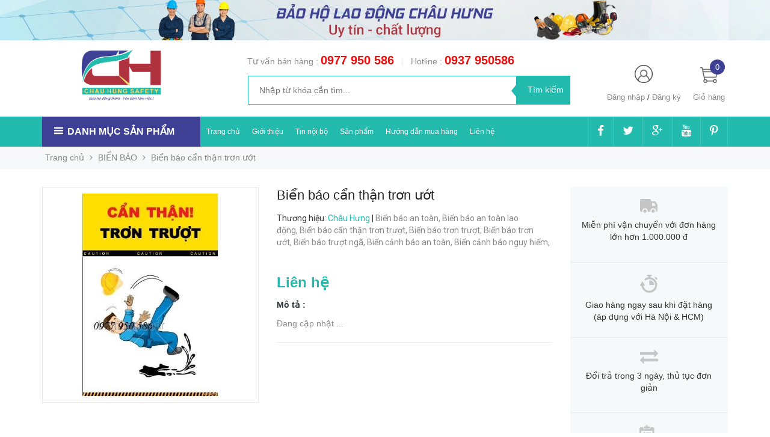

--- FILE ---
content_type: text/html; charset=utf-8
request_url: https://chauhung247.com/bien-bao-can-than-tron-uot
body_size: 22594
content:
<!DOCTYPE html>
<head lang="vi">

	<meta http-equiv="content-Type" content="text/html; charset=utf-8"/>

	<meta name="viewport" content="width=device-width, initial-scale=1, maximum-scale=1">			
	<title>
		Biển cảnh báo cẩn thận trơn ướt trượt ngã KT60x60cm | Bảo hộ Châu Hưng  
		
		
		 Châu Hưng 247			
	</title>

	
	<meta name="description" content="Biển cảnh b&#225;o cẩn thận trơn ướt trượt được lắp đặt trong c&#225;c nh&#224; m&#225;y, x&#237; nghiệp, c&#244;ng tr&#236;nh x&#226;y dựng, cao ốc văn ph&#242;ng, kh&#225;ch sạn….gi&#250;p người lao động hạn chế rủi ro khi lao động. Li&#234;n hệ: 0977 950 586">
	
	<!-- Product meta ================================================== -->
	

  <meta property="og:type" content="product">
  <meta property="og:title" content="Biển báo cẩn thận trơn ướt">
  
    <meta property="og:image" content="http://bizweb.dktcdn.net/thumb/grande/100/352/036/products/4051299bien-bao-can-than-tron-uot-jpeg.jpg?v=1600676942860">
    <meta property="og:image:secure_url" content="https://bizweb.dktcdn.net/thumb/grande/100/352/036/products/4051299bien-bao-can-than-tron-uot-jpeg.jpg?v=1600676942860">
  
  <meta property="og:price:amount" content="0">
  <meta property="og:price:currency" content="VND">

<meta property="og:description" content="Biển cảnh báo cẩn thận trơn ướt trượt được lắp đặt trong các nhà máy, xí nghiệp, công trình xây dựng, cao ốc văn phòng, khách sạn….giúp người lao động hạn chế rủi ro khi lao động. Liên hệ: 0977 950 586">
<meta property="og:url" content="https://chauhung247.com/bien-bao-can-than-tron-uot">
<meta property="og:site_name" content="Châu Hưng 247">
	<!-- Helpers ================================================== -->
	<link rel="canonical" href="https://chauhung247.com/bien-bao-can-than-tron-uot"/>
	<meta name='revisit-after' content='1 days' />
	<meta name="robots" content="noodp,index,follow" />
	<meta name="keywords" content="Golden Mart, Themes , DKT, Bizweb">

	<!-- Favicon -->
	<link rel="icon" href="//bizweb.dktcdn.net/100/352/036/themes/715727/assets/favicon.png?1593141477238" type="image/x-icon" />
	<!-- Scripts -->
	<script src="//cdnjs.cloudflare.com/ajax/libs/jquery/1.12.2/jquery.min.js"></script>

  
	<!-- Styles -->

	<!-- Header hook for plugins ================================================== -->
	<script>
	var Bizweb = Bizweb || {};
	Bizweb.store = 'chauhung247.mysapo.net';
	Bizweb.id = 352036;
	Bizweb.theme = {"id":715727,"name":"Golden Mart","role":"main"};
	Bizweb.template = 'product';
	if(!Bizweb.fbEventId)  Bizweb.fbEventId = 'xxxxxxxx-xxxx-4xxx-yxxx-xxxxxxxxxxxx'.replace(/[xy]/g, function (c) {
	var r = Math.random() * 16 | 0, v = c == 'x' ? r : (r & 0x3 | 0x8);
				return v.toString(16);
			});		
</script>
<script>
	(function () {
		function asyncLoad() {
			var urls = ["//productreviews.sapoapps.vn/assets/js/productreviews.min.js?store=chauhung247.mysapo.net","https://googleshopping.sapoapps.vn/conversion-tracker/global-tag/3650.js?store=chauhung247.mysapo.net","https://googleshopping.sapoapps.vn/conversion-tracker/event-tag/3650.js?store=chauhung247.mysapo.net"];
			for (var i = 0; i < urls.length; i++) {
				var s = document.createElement('script');
				s.type = 'text/javascript';
				s.async = true;
				s.src = urls[i];
				var x = document.getElementsByTagName('script')[0];
				x.parentNode.insertBefore(s, x);
			}
		};
		window.attachEvent ? window.attachEvent('onload', asyncLoad) : window.addEventListener('load', asyncLoad, false);
	})();
</script>


<script>
	window.BizwebAnalytics = window.BizwebAnalytics || {};
	window.BizwebAnalytics.meta = window.BizwebAnalytics.meta || {};
	window.BizwebAnalytics.meta.currency = 'VND';
	window.BizwebAnalytics.tracking_url = '/s';

	var meta = {};
	
	meta.product = {"id": 14235311, "vendor": "Châu Hưng", "name": "Biển báo cẩn thận trơn ướt",
	"type": "Biển báo", "price": 0 };
	
	
	for (var attr in meta) {
	window.BizwebAnalytics.meta[attr] = meta[attr];
	}
</script>

	
		<script src="/dist/js/stats.min.js?v=96f2ff2"></script>
	













		
	
	
	<script src="//bizweb.dktcdn.net/100/352/036/themes/715727/assets/jquery.elevatezoom308.min.js?1593141477238" type="text/javascript"></script>
	<script src="//bizweb.dktcdn.net/100/352/036/themes/715727/assets/owl_product_details.js?1593141477238" type="text/javascript"></script>
	
	<link href="//bizweb.dktcdn.net/100/352/036/themes/715727/assets/popup_cart_desktop.css?1593141477238" rel="stylesheet" type="text/css" media="all" />
	<link href="//bizweb.dktcdn.net/100/352/036/themes/715727/assets/bootstrap.min.css?1593141477238" rel="stylesheet" type="text/css" media="all" />
	<link href="//cdnjs.cloudflare.com/ajax/libs/owl-carousel/1.3.3/owl.carousel.css" rel="stylesheet" type="text/css" media="all" />
	<link href="//cdnjs.cloudflare.com/ajax/libs/owl-carousel/1.3.3/owl.theme.min.css" rel="stylesheet" type="text/css" media="all" />
	
	<link href="https://fonts.googleapis.com/css?family=Open+Sans+Condensed:300|Open+Sans:400,700|Roboto" rel="stylesheet">
	<link rel="stylesheet" href="//maxcdn.bootstrapcdn.com/font-awesome/4.3.0/css/font-awesome.min.css">
	<link href="//bizweb.dktcdn.net/100/352/036/themes/715727/assets/jgrowl.css?1593141477238" rel="stylesheet" type="text/css" media="all" />

	<link href="//bizweb.dktcdn.net/100/352/036/themes/715727/assets/style.css?1593141477238" rel="stylesheet" type="text/css" media="all" />
	<link href="//bizweb.dktcdn.net/100/352/036/themes/715727/assets/style_update.scss.css?1593141477238" rel="stylesheet" type="text/css" media="all" />
	<link href="//bizweb.dktcdn.net/100/352/036/themes/715727/assets/fix.scss.css?1593141477238" rel="stylesheet" type="text/css" media="all" />
	

	<script>var ProductReviewsAppUtil=ProductReviewsAppUtil || {};</script>
</head>
<body id="home" class="cms-index-index cms-home-page" >  
	<div id="OpacityPage"></div>
<div id="menu-mobile-display"  class="hidden menu-mobile hidden-lg-up">
	<div class="content-menu">
		<div class="title-menu-mobile">
			<a href="/">Châu Hưng 247</a>
			<div class="sign-mobile">
				
				<span>
					<i class="fa fa-sign-in" aria-hidden="true"></i>
					<a href="/account/login" id="customer_login_link">Đăng nhập</a>
				</span>
				<br>
				<span>
					<i class="fa fa-user" aria-hidden="true"></i>
					<a href="/account/register" id="customer_register_link">Tạo tài khoản</a>
				</span>
				
			</div>
		</div>
		<div class="ft-menu-mobile">
			<ul>
				
				<li class="level0 level-top parent"><a href="/">Trang chủ</a></li>
				
				<li class="level0 level-top parent"><a href="/gioi-thieu">Giới thiệu</a></li>
				
				<li class="level0 level-top parent"><a href="/tin-noi-bo">Tin nội bộ</a></li>
				
				<li class="level0 level-top parent"><a href="/collections/all">Sản phẩm</a></li>
				
				<li class="level0 level-top parent"><a href="/huong-dan">Hướng dẫn mua hàng</a></li>
				
				<li class="level0 level-top parent"><a href="/lien-he">Liên hệ</a></li>
				
			</ul>
		</div>
		<div class="navigation">
			<ul id="Mobile_menu" class="topnavmobile">


				<!-- link collection -->
				
				
				<li class="level0 level-top parent"><a href="/mu-bao-ho-lao-dong">MŨ BẢO HỘ LAO ĐỘNG</a>
					<ul class="level0" style="display:none;">
						
						
						<li class="level1"> <a href="/mu-nhua-bao-ho-lao-dong"> <span>Mũ nhựa bảo hộ lao động</span> </a></li>
						
						
						
						<li class="level1"> <a href="/mu-vai-bao-ho-lao-dong"> <span>Mũ vải bảo hộ lao động</span> </a></li>
						
						
						
						<li class="level1"> <a href="/phu-kien-mu-bhld"> <span>Phụ kiện mũ BHLĐ</span> </a></li>
						
						
					</ul>
				</li>
				
				
				
				<li class="level0 level-top parent"><a href="/quan-ao-bao-ho-lao-dong">QUẦN ÁO BẢO HỘ LAO ĐỘNG</a>
					<ul class="level0" style="display:none;">
						
						
						<li class="level1"> <a href="/quan-ao-cong-nhan"> <span>Quần áo công nhân</span> </a></li>
						
						
						
						<li class="level1"> <a href="/quan-ao-blue"> <span>Quần áo Blue</span> </a></li>
						
						
					</ul>
				</li>
				
				
				
				<li class="level0 level-top parent"><a href="/quan-ao-phan-quang">QUẦN ÁO PHẢN QUANG</a></li>
				
				
				
				<li class="level0 level-top parent"><a href="/quan-ao-bao-ve-va-phu-kien">QUẦN ÁO BẢO VỆ VÀ PHỤ KIỆN</a></li>
				
				
				
				<li class="level0 level-top parent"><a href="/mat-na-phong-doc">MẶT NẠ PHÒNG ĐỘC</a>
					<ul class="level0" style="display:none;">
						
					</ul>
				</li>
				
				
				
				<li class="level0 level-top parent"><a href="/khau-trang-bhld">KHẨU TRANG BHLĐ</a>
					<ul class="level0" style="display:none;">
						
					</ul>
				</li>
				
				
				
				<li class="level0 level-top parent"><a href="/day-an-toan-cac-loai">DÂY AN TOÀN CÁC LOẠI</a></li>
				
				
				
				<li class="level0 level-top parent"><a href="/thang-day-thang-rut">THANG DÂY, THANG RÚT</a></li>
				
				
				
				<li class="level0 level-top parent"><a href="/luoi-an-toan-xay-dung">LƯỚI AN TOÀN XÂY DỰNG</a></li>
				
				
				
				<li class="level0 level-top parent"><a href="/bat-xay-dung">BẠT XÂY DỰNG</a></li>
				
				
				
				<li class="level0 level-top parent"><a href="/bien-bao">BIỂN BÁO</a>
					<ul class="level0" style="display:none;">
						
						
						<li class="level1"> <a href="/bien-chi-dan-giao-thong"> <span>Biển chỉ dẫn giao thông</span> </a></li>
						
						
						
						<li class="level1"> <a href="/bien-bao-cong-truong"> <span>Biển báo công trường</span> </a></li>
						
						
						
						<li class="level1"> <a href="/bien-bao-cam"> <span>Biển báo cấm</span> </a></li>
						
						
						
						<li class="level1"> <a href="/bien-bao-nguy-hiem"> <span>Biển báo nguy hiểm</span> </a></li>
						
						
						
						<li class="level1"> <a href="/bien-hieu-lenh-giao-thong"> <span>Biển hiệu lệnh giao thông</span> </a></li>
						
						
						
						<li class="level1"> <a href="/bien-bao-dien"> <span>Biển báo điện</span> </a></li>
						
						
					</ul>
				</li>
				
				
				
				<li class="level0 level-top parent"><a href="/thiet-bi-an-toan-dien">THIẾT BỊ AN TOÀN ĐIỆN</a>
					<ul class="level0" style="display:none;">
						
						
						<li class="level1"> <a href="/tham-cao-su-cach-dien"> <span>Thảm cao su cách điện</span> </a></li>
						
						
						
						<li class="level1"> <a href="/ung-cao-su-cach-dien"> <span>Ủng cao su cách điện</span> </a></li>
						
						
						
						<li class="level1"> <a href="/gang-tay-cach-dien"> <span>Găng tay cách điện</span> </a></li>
						
						
						
						<li class="level1"> <a href="/sao-thao-tac-but-thu-dien"> <span>Sào thao tác, Bút thử điện</span> </a></li>
						
						
						
						<li class="level1"> <a href="/bo-tiep-dia-di-dong"> <span>Bộ tiếp địa di động</span> </a></li>
						
						
						
						<li class="level1"> <a href="/guoc-treo-cot-dien"> <span>Guốc trèo cột điện</span> </a></li>
						
						
					</ul>
				</li>
				
				
				
				<li class="level0 level-top parent"><a href="/thiet-bi-phong-chay-chua-chay">THIẾT BỊ PHÒNG CHÁY CHỮA CHÁY</a>
					<ul class="level0" style="display:none;">
						
						
						<li class="level1"> <a href="/quan-ao-amiang-chong-chay"> <span>Quần áo amiang chống cháy</span> </a></li>
						
						
						
						<li class="level1"> <a href="/voi-chua-chay-den-exit-den-su-co"> <span>Vòi chữa cháy - Đèn Exit - Đèn Sự cố</span> </a></li>
						
						
						
						<li class="level1"> <a href="/hop-dung-binh-cuu-hoa"> <span>Hộp đựng bình cứu hỏa</span> </a></li>
						
						
						
						<li class="level1"> <a href="/binh-cuu-hoa-chua-chay"> <span>Bình cứu hỏa chữa cháy</span> </a></li>
						
						
						
						<li class="level1"> <a href="/tru-cuu-hoa-va-phu-kien"> <span>Trụ cứu hỏa và phụ kiện</span> </a></li>
						
						
						
						<li class="level1"> <a href="/tu-trung-tam-bao-chay"> <span>Tủ trung tâm báo cháy</span> </a></li>
						
						
					</ul>
				</li>
				
				
				
				<li class="level0 level-top parent"><a href="/ao-phao-phao-boi">ÁO PHAO, PHAO BƠI</a>
					<ul class="level0" style="display:none;">
						
					</ul>
				</li>
				
				
				
				<li class="level0 level-top parent"><a href="/thiet-bi-phong-sach">THIẾT BỊ PHÒNG SẠCH</a>
					<ul class="level0" style="display:none;">
						
						
						<li class="level1"> <a href="/quan-ao-phong-sach"> <span>Quần áo phòng sạch</span> </a></li>
						
						
						
						<li class="level1"> <a href="/gang-tay-phong-sach"> <span>Găng tay phòng sạch</span> </a></li>
						
						
						
						<li class="level1"> <a href="/giay-dep-phong-sach"> <span>Giầy dép phòng sạch</span> </a></li>
						
						
					</ul>
				</li>
				
				
				
				<li class="level0 level-top parent"><a href="/gang-tay-bao-ho-lao-dong">GĂNG TAY BẢO HỘ LAO ĐỘNG</a>
					<ul class="level0" style="display:none;">
						
						
						<li class="level1"> <a href="/gang-tay-cao-su"> <span>Găng tay cao su</span> </a>
							<ul class="level1" style="display:none;">
								
								
								<li class="level2"><a href="/gang-tay-y-te"><span>Găng tay y tế</span></a>
									<ul class="level2" style="display:none;">
										
									</ul>
								</li>
								
								
							</ul>
						</li>
						
						
						
						<li class="level1"> <a href="/gang-tay-soi"> <span>Găng tay sợi - vải</span> </a></li>
						
						
						
						<li class="level1"> <a href="/gang-tay-da-han"> <span>Găng tay da hàn - chống cắt</span> </a></li>
						
						
						
						<li class="level1"> <a href="/gang-tay-chong-tinh-dien"> <span>Găng tay chống tĩnh điện</span> </a></li>
						
						
					</ul>
				</li>
				
				
				
				<li class="level0 level-top parent"><a href="/thiet-bi-giao-thong">THIẾT BỊ GIAO THÔNG</a>
					<ul class="level0" style="display:none;">
						
						
						<li class="level1"> <a href="/coc-tieu-phan-quang"> <span>Cọc tiêu phản quang</span> </a></li>
						
						
						
						<li class="level1"> <a href="/cuon-rao-cong-trinh-day-phan-quang"> <span>Cuộn rào công trình, dây phản quang</span> </a></li>
						
						
						
						<li class="level1"> <a href="/bang-canh-bao-cap-ngam"> <span>Băng cảnh báo cáp ngầm</span> </a></li>
						
						
						
						<li class="level1"> <a href="/den-tin-hieu"> <span>Đèn tín hiệu</span> </a></li>
						
						
					</ul>
				</li>
				
				
				
				<li class="level0 level-top parent"><a href="/cac-san-pham-bhld-khac">CÁC SẢN PHẨM BHLĐ KHÁC</a></li>
				
				
				
				<li class="level0 level-top parent"><a href="/kinh-nut-tai-chong-on">KÍNH - NÚT TAI CHỐNG ỒN</a></li>
				
				
				
				<li class="level0 level-top parent"><a href="/co-luu-niem">Cờ lưu niệm</a></li>
				
				
				
				<li class="level0 level-top parent"><a href="/bon-rua-mat-khan-cap">BỒN RỬA MẮT KHẨN CẤP</a></li>
				
				
				
				<li class="level0 level-top parent"><a href="/vat-tu-kim-khi">VẬT TƯ KIM KHÍ</a></li>
				
				
				
				<li class="level0 level-top parent"><a href="/thung-rac">THÙNG RÁC</a></li>
				
				
				
				<li class="level0 level-top parent"><a href="/day-chao">DÂY CHÃO</a>
					<ul class="level0" style="display:none;">
						
					</ul>
				</li>
				
				
				
				<li class="level0 level-top parent"><a href="/day-cau">DÂY CẨU</a></li>
				
				
			</ul>
		</div>
		<div class="ft-menu-mobile">
			<ul>
				
				<li class="level0 level-top parent"><a href="/">Trang chủ</a></li>
				
				<li class="level0 level-top parent"><a href="/gioi-thieu">Giới thiệu</a></li>
				
				<li class="level0 level-top parent"><a href="/tin-noi-bo">Tin nội bộ</a></li>
				
				<li class="level0 level-top parent"><a href="/collections/all">Sản phẩm</a></li>
				
				<li class="level0 level-top parent"><a href="/huong-dan">Hướng dẫn mua hàng</a></li>
				
				<li class="level0 level-top parent"><a href="/lien-he">Liên hệ</a></li>
				
				<li><span>Hotline <h6>024.33523601</h6></span><img src="//bizweb.dktcdn.net/100/352/036/themes/715727/assets/phone-menu-mobile.png?1593141477238" alt="Gọi ngay"/></li>
				
				<li><a href="/" title="">Trang chủ</a></li>
				
				<li><a href="/gioi-thieu" title="">Giới thiệu</a></li>
				
				<li><a href="/tin-noi-bo" title="">Tin nội bộ</a></li>
				
				<li><a href="/collections/all" title="">Sản phẩm</a></li>
				
				<li><a href="/huong-dan" title="">Hướng dẫn mua hàng</a></li>
				
				<li><a href="/lien-he" title="">Liên hệ</a></li>
				
			</ul>
		</div>
	</div>
	<div class="button-close">
		<div id="close-menu" class="btn-close">
			<i class="fa fa-bars" aria-hidden="true"></i>
		</div>
	</div>
</div>
<header>
	
	<section class=" header-banner hidden-sm-down">
		<a href="#" title="#">
			<img src="//bizweb.dktcdn.net/100/352/036/themes/715727/assets/banner_top.png?1593141477238" alt="#"/>
		</a>
	</section>
	

	<div class="header-container">
		<div class="container container_main">
			<div class="row">
				<div class="col-sm-2 col-xs-3 navbar-mobile nav_mx991 hidden-lg-up">
					<a id="showmenu-mobile" class="button-menu">
						<i class="fa fa-bars" aria-hidden="true"></i>
					</a>
				</div>
				<div class="col-lg-3 col-md-8 col-sm-6 col-xs-6 logo_mx991">
					<div class="logo">
						<a href="/" title="Châu Hưng 247">
							<img src="//bizweb.dktcdn.net/100/352/036/themes/715727/assets/logo.png?1593141477238" alt="Châu Hưng 247">
						</a>
					</div>
				</div>
				<div class="col-lg-6 col-md-6 col-sm-12 col-xs-12 hidden-md-down search-item">
					<div class="support_search hidden-md-down">
						
						
						<h5>Tư vấn bán hàng : </h5><span> 
						<a href="tel:0977 950 586">
							0977 950 586</a>
						</span>&nbsp;&nbsp;|&nbsp;&nbsp;
						
						
						<h5>Hotline : </h5><span> <a href="tel:0937 950586">0937 950586</a></span>	
						
					</div>
					<div class="search_form">
						<form action="/search" method="get" class="search-form" role="search">
							<input placeholder="Nhập từ khóa cần tìm..." class="search_input" maxlength="70" id="search" type="text" name="query" value="">
							<input type="submit" value="Tìm kiếm" class="btnsearch">
						</form>
					</div>			
				</div>
				<div class="col-lg-3 col-md-4 col-sm-4 col-xs-3  account-cart">
					<div class="col-lg-8 col-md-7 col-sm-8 hidden-md-down account">
						<div>
							<img class="mg_bt_10" src="//bizweb.dktcdn.net/100/352/036/themes/715727/assets/account.png?1593141477238" alt="Đăng ký hoặc đăng nhập" height="30" width="30">	
						</div>
						<div>
							<span>
								
								<a class="cl_old"><a href="/account/login" id="customer_login_link">Đăng nhập</a></a>
								/
								<a class="cl_old"><a href="/account/register" id="customer_register_link">Đăng ký</a></a>
								
							</span>	
						</div>	
					</div>
					<div class="col-lg-4 col-md-5 col-sm-6 col-xs-12 cart cart_mx991">
						<div class="top-cart-contain">
							<div class="mini-cart">
								<div data-toggle="dropdown" data-hover="dropdown" class="basket dropdown-toggle">
									<a>
										<div>
											<a onclick="window.location.href='/cart'"><img class="mg_bt_10" src="//bizweb.dktcdn.net/100/352/036/themes/715727/assets/cart.png?1593141477238" alt="Giỏ hàng" width="30" height="30" /></a>
										</div>
										<div class="cart-box">
											<span class="title cl_old hidden-sm-down">Giỏ hàng</span>
											<span id="cart-total" class="cartCount">0</span>
										</div>
									</a>
								</div>
								<div>
									<div class="top-cart-content arrow_box hidden-md-down">
										<!--<div class="block-subtitle">Sản phẩm đã cho vào giỏ hàng</div>-->
										<ul id="cart-sidebar" class="mini-products-list count_li">
											<li class="list-item">
												<ul></ul>
											</li>
											<li id="footer_cart_item" class="action">
												<ul>
													<li class="li-fix-1">
														<div class="top-subtotal1">
															Phí vận chuyển: 
															<span class="price2">Tính khi thanh toán</span>
														</div>
														<div class="top-subtotal">
															Tổng tiền thanh toán: 
															<span class="price"></span>
														</div>
													</li>
													<li class="li-fix-2" style="">
														<div class="actions">

															<a href="/cart" class="view-cart">
																<span>Giỏ hàng</span>
															</a>
															<a href="/checkout" class="btn-checkout">
																<span>Thanh toán</span>
															</a>
														</div>
													</li>
												</ul>
											</li>

										</ul>

										<script>
											var count = $("ul.count_li > li.item").length;

										</script>

									</div>
								</div>
							</div>
						</div>
					</div>	
				</div>
				<div class="col-md-12 col-sm-12 col-xs-12 search_form_mobile hidden-lg-up">
					<form action="/search" method="get" class="search-form" role="search">
						<input placeholder="Nhập từ khóa cần tìm..." class="search_input_mobile" maxlength="70" id="search" type="text" name="query" value="">
						<button class="submit_button"><i class="btnsearch_mobile fa fa-search" aria-hidden="true"></i></button>
					</form>
				</div>		
			</div>					
		</div>

	</div>
</header>
<!-- Menu mobile -->
<div class="menu_mobile max_991" style="display: none;">
	<ul class="ul_collections">
		<li class="special">
			<a href="/collections/all">Tất cả danh mục</a>
		</li>
		
		<li class="level0 level-top parent">
			<a href="/mu-bao-ho-lao-dong">MŨ BẢO HỘ LAO ĐỘNG</a>
			
			<i class="fa fa-angle-down"></i>
			<ul class="level0" style="display:none;">
				
				<li class="level1 "> 
					<a href="/mu-nhua-bao-ho-lao-dong"> <span>Mũ nhựa bảo hộ lao động</span> </a>
					
				</li>
				
				<li class="level1 "> 
					<a href="/mu-vai-bao-ho-lao-dong"> <span>Mũ vải bảo hộ lao động</span> </a>
					
				</li>
				
				<li class="level1 "> 
					<a href="/phu-kien-mu-bhld"> <span>Phụ kiện mũ BHLĐ</span> </a>
					
				</li>
				
			</ul>
			
		</li>
		
		<li class="level0 level-top parent">
			<a href="/quan-ao-bao-ho-lao-dong">QUẦN ÁO BẢO HỘ LAO ĐỘNG</a>
			
			<i class="fa fa-angle-down"></i>
			<ul class="level0" style="display:none;">
				
				<li class="level1 "> 
					<a href="/quan-ao-cong-nhan"> <span>Quần áo công nhân</span> </a>
					
				</li>
				
				<li class="level1 "> 
					<a href="/quan-ao-blue"> <span>Quần áo Blue</span> </a>
					
				</li>
				
			</ul>
			
		</li>
		
		<li class="level0 level-top parent">
			<a href="/quan-ao-phan-quang">QUẦN ÁO PHẢN QUANG</a>
			
		</li>
		
		<li class="level0 level-top parent">
			<a href="/quan-ao-bao-ve-va-phu-kien">QUẦN ÁO BẢO VỆ VÀ PHỤ KIỆN</a>
			
		</li>
		
		<li class="level0 level-top parent">
			<a href="/mat-na-phong-doc">MẶT NẠ PHÒNG ĐỘC</a>
			
			<i class="fa fa-angle-down"></i>
			<ul class="level0" style="display:none;">
				
			</ul>
			
		</li>
		
		<li class="level0 level-top parent">
			<a href="/khau-trang-bhld">KHẨU TRANG BHLĐ</a>
			
			<i class="fa fa-angle-down"></i>
			<ul class="level0" style="display:none;">
				
			</ul>
			
		</li>
		
		<li class="level0 level-top parent">
			<a href="/day-an-toan-cac-loai">DÂY AN TOÀN CÁC LOẠI</a>
			
		</li>
		
		<li class="level0 level-top parent">
			<a href="/thang-day-thang-rut">THANG DÂY, THANG RÚT</a>
			
		</li>
		
		<li class="level0 level-top parent">
			<a href="/luoi-an-toan-xay-dung">LƯỚI AN TOÀN XÂY DỰNG</a>
			
		</li>
		
		<li class="level0 level-top parent">
			<a href="/bat-xay-dung">BẠT XÂY DỰNG</a>
			
		</li>
		
		<li class="level0 level-top parent">
			<a href="/bien-bao">BIỂN BÁO</a>
			
			<i class="fa fa-angle-down"></i>
			<ul class="level0" style="display:none;">
				
				<li class="level1 "> 
					<a href="/bien-chi-dan-giao-thong"> <span>Biển chỉ dẫn giao thông</span> </a>
					
				</li>
				
				<li class="level1 "> 
					<a href="/bien-bao-cong-truong"> <span>Biển báo công trường</span> </a>
					
				</li>
				
				<li class="level1 "> 
					<a href="/bien-bao-cam"> <span>Biển báo cấm</span> </a>
					
				</li>
				
				<li class="level1 "> 
					<a href="/bien-bao-nguy-hiem"> <span>Biển báo nguy hiểm</span> </a>
					
				</li>
				
				<li class="level1 "> 
					<a href="/bien-hieu-lenh-giao-thong"> <span>Biển hiệu lệnh giao thông</span> </a>
					
				</li>
				
				<li class="level1 "> 
					<a href="/bien-bao-dien"> <span>Biển báo điện</span> </a>
					
				</li>
				
			</ul>
			
		</li>
		
		<li class="level0 level-top parent">
			<a href="/thiet-bi-an-toan-dien">THIẾT BỊ AN TOÀN ĐIỆN</a>
			
			<i class="fa fa-angle-down"></i>
			<ul class="level0" style="display:none;">
				
				<li class="level1 "> 
					<a href="/tham-cao-su-cach-dien"> <span>Thảm cao su cách điện</span> </a>
					
				</li>
				
				<li class="level1 "> 
					<a href="/ung-cao-su-cach-dien"> <span>Ủng cao su cách điện</span> </a>
					
				</li>
				
				<li class="level1 "> 
					<a href="/gang-tay-cach-dien"> <span>Găng tay cách điện</span> </a>
					
				</li>
				
				<li class="level1 "> 
					<a href="/sao-thao-tac-but-thu-dien"> <span>Sào thao tác, Bút thử điện</span> </a>
					
				</li>
				
				<li class="level1 "> 
					<a href="/bo-tiep-dia-di-dong"> <span>Bộ tiếp địa di động</span> </a>
					
				</li>
				
				<li class="level1 "> 
					<a href="/guoc-treo-cot-dien"> <span>Guốc trèo cột điện</span> </a>
					
				</li>
				
			</ul>
			
		</li>
		
		<li class="level0 level-top parent">
			<a href="/thiet-bi-phong-chay-chua-chay">THIẾT BỊ PHÒNG CHÁY CHỮA CHÁY</a>
			
			<i class="fa fa-angle-down"></i>
			<ul class="level0" style="display:none;">
				
				<li class="level1 "> 
					<a href="/quan-ao-amiang-chong-chay"> <span>Quần áo amiang chống cháy</span> </a>
					
				</li>
				
				<li class="level1 "> 
					<a href="/voi-chua-chay-den-exit-den-su-co"> <span>Vòi chữa cháy - Đèn Exit - Đèn Sự cố</span> </a>
					
				</li>
				
				<li class="level1 "> 
					<a href="/hop-dung-binh-cuu-hoa"> <span>Hộp đựng bình cứu hỏa</span> </a>
					
				</li>
				
				<li class="level1 "> 
					<a href="/binh-cuu-hoa-chua-chay"> <span>Bình cứu hỏa chữa cháy</span> </a>
					
				</li>
				
				<li class="level1 "> 
					<a href="/tru-cuu-hoa-va-phu-kien"> <span>Trụ cứu hỏa và phụ kiện</span> </a>
					
				</li>
				
				<li class="level1 "> 
					<a href="/tu-trung-tam-bao-chay"> <span>Tủ trung tâm báo cháy</span> </a>
					
				</li>
				
			</ul>
			
		</li>
		
		<li class="level0 level-top parent">
			<a href="/ao-phao-phao-boi">ÁO PHAO, PHAO BƠI</a>
			
			<i class="fa fa-angle-down"></i>
			<ul class="level0" style="display:none;">
				
			</ul>
			
		</li>
		
		<li class="level0 level-top parent">
			<a href="/thiet-bi-phong-sach">THIẾT BỊ PHÒNG SẠCH</a>
			
			<i class="fa fa-angle-down"></i>
			<ul class="level0" style="display:none;">
				
				<li class="level1 "> 
					<a href="/quan-ao-phong-sach"> <span>Quần áo phòng sạch</span> </a>
					
				</li>
				
				<li class="level1 "> 
					<a href="/gang-tay-phong-sach"> <span>Găng tay phòng sạch</span> </a>
					
				</li>
				
				<li class="level1 "> 
					<a href="/giay-dep-phong-sach"> <span>Giầy dép phòng sạch</span> </a>
					
				</li>
				
			</ul>
			
		</li>
		
		<li class="level0 level-top parent">
			<a href="/gang-tay-bao-ho-lao-dong">GĂNG TAY BẢO HỘ LAO ĐỘNG</a>
			
			<i class="fa fa-angle-down"></i>
			<ul class="level0" style="display:none;">
				
				<li class="level1 "> 
					<a href="/gang-tay-cao-su"> <span>Găng tay cao su</span> </a>
					
					<i class="fa fa-angle-down"></i>
					<ul class="level1" style="display:none;">
						
						<li class="level2 ">
							<a href="/gang-tay-y-te"><span>Găng tay y tế</span></a>
							
						</li>
						
					</ul>
					
				</li>
				
				<li class="level1 "> 
					<a href="/gang-tay-soi"> <span>Găng tay sợi - vải</span> </a>
					
				</li>
				
				<li class="level1 "> 
					<a href="/gang-tay-da-han"> <span>Găng tay da hàn - chống cắt</span> </a>
					
				</li>
				
				<li class="level1 "> 
					<a href="/gang-tay-chong-tinh-dien"> <span>Găng tay chống tĩnh điện</span> </a>
					
				</li>
				
			</ul>
			
		</li>
		
		<li class="level0 level-top parent">
			<a href="/thiet-bi-giao-thong">THIẾT BỊ GIAO THÔNG</a>
			
			<i class="fa fa-angle-down"></i>
			<ul class="level0" style="display:none;">
				
				<li class="level1 "> 
					<a href="/coc-tieu-phan-quang"> <span>Cọc tiêu phản quang</span> </a>
					
				</li>
				
				<li class="level1 "> 
					<a href="/cuon-rao-cong-trinh-day-phan-quang"> <span>Cuộn rào công trình, dây phản quang</span> </a>
					
				</li>
				
				<li class="level1 "> 
					<a href="/bang-canh-bao-cap-ngam"> <span>Băng cảnh báo cáp ngầm</span> </a>
					
				</li>
				
				<li class="level1 "> 
					<a href="/den-tin-hieu"> <span>Đèn tín hiệu</span> </a>
					
				</li>
				
			</ul>
			
		</li>
		
		<li class="level0 level-top parent">
			<a href="/cac-san-pham-bhld-khac">CÁC SẢN PHẨM BHLĐ KHÁC</a>
			
		</li>
		
		<li class="level0 level-top parent">
			<a href="/kinh-nut-tai-chong-on">KÍNH - NÚT TAI CHỐNG ỒN</a>
			
		</li>
		
		<li class="level0 level-top parent">
			<a href="/co-luu-niem">Cờ lưu niệm</a>
			
		</li>
		
		<li class="level0 level-top parent">
			<a href="/bon-rua-mat-khan-cap">BỒN RỬA MẮT KHẨN CẤP</a>
			
		</li>
		
		<li class="level0 level-top parent">
			<a href="/vat-tu-kim-khi">VẬT TƯ KIM KHÍ</a>
			
		</li>
		
		<li class="level0 level-top parent">
			<a href="/thung-rac">THÙNG RÁC</a>
			
		</li>
		
		<li class="level0 level-top parent">
			<a href="/day-chao">DÂY CHÃO</a>
			
			<i class="fa fa-angle-down"></i>
			<ul class="level0" style="display:none;">
				
			</ul>
			
		</li>
		
		<li class="level0 level-top parent">
			<a href="/day-cau">DÂY CẨU</a>
			
		</li>
		
	</ul>
	<ul class="ul_">
		
		<li class="level0 level-top parent"><a href="/">Trang chủ</a></li>
		
		<li class="level0 level-top parent"><a href="/gioi-thieu">Giới thiệu</a></li>
		
		<li class="level0 level-top parent"><a href="/tin-noi-bo">Tin nội bộ</a></li>
		
		<li class="level0 level-top parent"><a href="/collections/all">Sản phẩm</a></li>
		
		<li class="level0 level-top parent"><a href="/huong-dan">Hướng dẫn mua hàng</a></li>
		
		<li class="level0 level-top parent"><a href="/lien-he">Liên hệ</a></li>
		
		<li>
			
			<a href="/account/register" title="Đăng ký"><i class="fa fa-unlock"></i> Đăng ký</a>/
			<a href="/account/login"  title="Đăng nhập"><i class="fa fa-user"></i> Đăng nhập tài khoản</a>
			
		</li>
		<li><span>Hotline: </span><a class="phone_" href="tel:024.33523601">024.33523601</a></li>
		
		<li><a href="/" title="">Trang chủ</a></li>
		
		<li><a href="/gioi-thieu" title="">Giới thiệu</a></li>
		
		<li><a href="/tin-noi-bo" title="">Tin nội bộ</a></li>
		
		<li><a href="/collections/all" title="">Sản phẩm</a></li>
		
		<li><a href="/huong-dan" title="">Hướng dẫn mua hàng</a></li>
		
		<li><a href="/lien-he" title="">Liên hệ</a></li>
		
	</ul>
</div>
<!-- End -->

<nav class="hidden-md-down">
	<div class="container">
		<div class="row nav_menu">
			<div class="col-lg-3 col-md-4 hidden-sm-down nav-inner">
				<div class="col-lg-12 col-md-12 nav-drop">
					<div class="title-menu-bar">
						<div class="" >
							<span class="title-bar"></span><a id="showmenu">Danh mục sản phẩm</a>
						</div>
					</div>
					
					<div id="menucontentother" class="col-lg-12 col-md-12 cate-sidebar sider_bar_page" role="menu" style="display:none;">
						<ul class="site-nav vertical-nav">
							
							
							<li class="nav-item icon" data-submenu-id="mu-bao-ho-lao-dong">
								<a href="/mu-bao-ho-lao-dong" alt=""><span>MŨ BẢO HỘ LAO ĐỘNG</span></a>
								<div class="submenu hidden-md-down" id="mu-bao-ho-lao-dong">
									<ul class="menu-list-cate2">
										<div class="row row-noGutter">
											
											
											<div class="col-md-4 text-xs-left">
												<ul class="text-left">
													<span><a href="/mu-nhua-bao-ho-lao-dong">Mũ nhựa bảo hộ lao động</a></span>
													
												</ul>
											</div>
											
											
											
											<div class="col-md-4 text-xs-left">
												<ul class="text-left">
													<span><a href="/mu-vai-bao-ho-lao-dong">Mũ vải bảo hộ lao động</a></span>
													
												</ul>
											</div>
											
											
											
											<div class="col-md-4 text-xs-left">
												<ul class="text-left">
													<span><a href="/phu-kien-mu-bhld">Phụ kiện mũ BHLĐ</a></span>
													
												</ul>
											</div>
											
											
										</div>
									</ul>
								</div>
							</li>
							
							
							
							<li class="nav-item icon" data-submenu-id="quan-ao-bao-ho-lao-dong">
								<a href="/quan-ao-bao-ho-lao-dong" alt=""><span>QUẦN ÁO BẢO HỘ LAO ĐỘNG</span></a>
								<div class="submenu hidden-md-down" id="quan-ao-bao-ho-lao-dong">
									<ul class="menu-list-cate2">
										<div class="row row-noGutter">
											
											
											<div class="col-md-4 text-xs-left">
												<ul class="text-left">
													<span><a href="/quan-ao-cong-nhan">Quần áo công nhân</a></span>
													
												</ul>
											</div>
											
											
											
											<div class="col-md-4 text-xs-left">
												<ul class="text-left">
													<span><a href="/quan-ao-blue">Quần áo Blue</a></span>
													
												</ul>
											</div>
											
											
										</div>
									</ul>
								</div>
							</li>
							
							
							
							<li class="nav-item icon">
								<a href="/quan-ao-phan-quang" alt="QUẦN ÁO PHẢN QUANG"><span>QUẦN ÁO PHẢN QUANG</span></a>
							</li>
							
							
							
							<li class="nav-item icon">
								<a href="/quan-ao-bao-ve-va-phu-kien" alt="QUẦN ÁO BẢO VỆ VÀ PHỤ KIỆN"><span>QUẦN ÁO BẢO VỆ VÀ PHỤ KIỆN</span></a>
							</li>
							
							
							
							<li class="nav-item icon" data-submenu-id="mat-na-phong-doc">
								<a href="/mat-na-phong-doc" alt=""><span>MẶT NẠ PHÒNG ĐỘC</span></a>
								<div class="submenu hidden-md-down" id="mat-na-phong-doc">
									<ul class="menu-list-cate2">
										<div class="row row-noGutter">
											
										</div>
									</ul>
								</div>
							</li>
							
							
							
							<li class="nav-item icon" data-submenu-id="khau-trang-bhld">
								<a href="/khau-trang-bhld" alt=""><span>KHẨU TRANG BHLĐ</span></a>
								<div class="submenu hidden-md-down" id="khau-trang-bhld">
									<ul class="menu-list-cate2">
										<div class="row row-noGutter">
											
										</div>
									</ul>
								</div>
							</li>
							
							
							
							<li class="nav-item icon">
								<a href="/day-an-toan-cac-loai" alt="DÂY AN TOÀN CÁC LOẠI"><span>DÂY AN TOÀN CÁC LOẠI</span></a>
							</li>
							
							
							
							<li class="nav-item icon">
								<a href="/thang-day-thang-rut" alt="THANG DÂY, THANG RÚT"><span>THANG DÂY, THANG RÚT</span></a>
							</li>
							
							
							
							<li class="nav-item icon">
								<a href="/luoi-an-toan-xay-dung" alt="LƯỚI AN TOÀN XÂY DỰNG"><span>LƯỚI AN TOÀN XÂY DỰNG</span></a>
							</li>
							
							
							<li class="nav-item">
								<div class="icon"><img src="//bizweb.dktcdn.net/100/352/036/themes/715727/assets/xemthem.png?1593141477238" alt="Xem thêm"></div>
								<a href="/collections/all" alt=""><span>Xem thêm</span></a>
							</li>
						</ul>
					</div>
					<script>
						$(document).ready(function() {
							$('#showmenu').click(function() {
								$('#menucontentother').slideToggle('300');
								return false;
							});
						});
						$(".nav-drop").mouseenter(function() {
							$("#menucontentother").show();
						}).mouseleave(function() {
							$("#menucontentother").hide();
						});

					</script>
					
				</div>
			</div>
			<div class="col-lg-5 hidden-md-down main-nav">
				<ul id="nav">
					
					<li class=" first  parrent "><a href="/">Trang chủ</a></li>
					
					<li class=" parrent "><a href="/gioi-thieu">Giới thiệu</a></li>
					
					<li class=" parrent "><a href="/tin-noi-bo">Tin nội bộ</a></li>
					
					<li class=" parrent "><a href="/collections/all">Sản phẩm</a></li>
					
					<li class=" parrent "><a href="/huong-dan">Hướng dẫn mua hàng</a></li>
					
					<li class=" last  parrent "><a href="/lien-he">Liên hệ</a></li>
					
				</ul>
			</div>
			<div class="col-lg-4 col-md-8 hidden-sm-down social pull-right hidden-xs ">
				
				<div class="social-icon"><a href="#" title ="Theo dõi Châu Hưng 247 trên Printerest"><i class="fa fa-pinterest-p" aria-hidden="true"></i></a></div>
				
				
				<div class="social-icon"><a href="#" title ="Theo dõi Châu Hưng 247 trên Youtube"><i class="fa fa-youtube" aria-hidden="true"></i></a></div>
				
				
				<div class="social-icon"><a href="#" title ="Theo dõi Châu Hưng 247 trên Google Plus"><i class="fa fa-google-plus" aria-hidden="true"></i></a></div>
				
				
				<div class="social-icon"><a href="#" title ="Theo dõi Châu Hưng 247 trên Twitter"><i class="fa fa-twitter" aria-hidden="true"></i></a></div>
				
				
				<div class="social-icon"><a href="#" title ="Theo dõi Châu Hưng 247 trên Facebook"><i class="fa fa-facebook" aria-hidden="true"></i></a></div>
				
			</div>
		</div>

	</div>
</nav>

<section class="hidden-xs section section-cate slideshow_full_width slide1_bgcolor">
	<div class="container">
		<div class="row">
			
		</div>
	</div>
</section>




	<div class="brd">
	<div class="container">
		<div class="row">
			<div class="inner">
				<ul class="breadcrumbs" itemscope itemtype="http://data-vocabulary.org/Breadcrumb">
					<li class="home"> <a title="Quay lại trang chủ" itemprop="url" href="/"><span itemprop="title" >Trang chủ</span></a></li>
					
					
					<i class="fa fa-angle-right" aria-hidden="true"></i>
					<li><a itemprop="title" itemprop="url" href="/bien-bao">BIỂN BÁO</a></li>
					<i class="fa fa-angle-right" aria-hidden="true"></i>
					<li> <span itemprop="title">Biển báo cẩn thận trơn ướt</span></li>
					

				</ul>
			</div>
		</div>
	</div>
</div>













<section class="main-collection main-mr" itemscope itemtype="http://schema.org/Product">
	<meta itemprop="url" content="//chauhung247.com/bien-bao-can-than-tron-uot">
	<meta itemprop="image" content="//bizweb.dktcdn.net/thumb/grande/100/352/036/products/4051299bien-bao-can-than-tron-uot-jpeg.jpg?v=1600676942860">
	<div class="container">
		<div class="col-main">
			<div class="row product_info">
				<div class="col-lg-4 col-md-6 col-sm-6 col-xs-12 prd_view_slide">
					<div id="large-image" class="not-dqowl product-images large-image">
						
						
						<div class="item large_image_main">
							<a class="large_image_url checkurl" itemprop="url" href="//bizweb.dktcdn.net/thumb/1024x1024/100/352/036/products/4051299bien-bao-can-than-tron-uot-jpeg.jpg?v=1600676942860" >
								<img itemprop="image" id="zoom_01" src="//bizweb.dktcdn.net/thumb/1024x1024/100/352/036/products/4051299bien-bao-can-than-tron-uot-jpeg.jpg?v=1600676942860" alt="Biển báo cẩn thận trượt ngã nguy hiểm, Sản xuất biển báo giá rẻ" data-zoom-image="//bizweb.dktcdn.net/thumb/1024x1024/100/352/036/products/4051299bien-bao-can-than-tron-uot-jpeg.jpg?v=1600676942860">
							</a>
						</div>
						
					</div>
					
					
				</div>
				<div class="col-lg-5 col-md-6 col-sm-6 col-xs-12 content_prd">
					
					

					
					
					
					
					<div class="product_infomation">
						<div class="product_title">
							<h1  class="fw_600" itemprop="name"><span>Biển báo cẩn thận trơn ướt</span></h1>
						</div>
						<div class="product_vendor clc5">
							<p class="cl_mobile_old"><span class=txt_vendor>Thương hiệu</span><span class=" vendor_text">:</span>
								<span> <span itemprop="category" class="cl_main vendor"> Châu Hưng</span> 
									 <span class="hidden-sm-down tags_sanpham">| <a href="/collections/all/bien-bao-an-toan">Biển báo an toàn,&nbsp;</a><a href="/collections/all/bien-bao-an-toan-lao-dong">Biển báo an toàn lao động,&nbsp;</a><a href="/collections/all/bien-bao-can-than-tron-truot">Biển báo cẩn thận trơn trượt,&nbsp;</a><a href="/collections/all/bien-bao-tron-truot">Biển báo trơn trượt,&nbsp;</a><a href="/collections/all/bien-bao-tron-uot">Biển báo trơn ướt,&nbsp;</a><a href="/collections/all/bien-bao-truot-nga">Biển báo trượt ngã,&nbsp;</a><a href="/collections/all/bien-canh-bao-an-toan">Biển cảnh báo an toàn,&nbsp;</a><a href="/collections/all/bien-canh-bao-nguy-hiem">Biển cảnh báo nguy hiểm,&nbsp;</a></span></span>
							</p>
						</div>
						
						<div class="reviews">
							<p class="cl_mobile_old hidden-sm-up">Đánh giá </p> <span class=" vendor_text hidden-sm-up">:</span>
							<div class="danhgiasao">
								<div class="bizweb-product-reviews-badge" data-id="14235311"></div>
							</div>
						</div>
						
						<div id="giasanpham" class="product_price">
							<div class="price-block">
								<p class="cl_mobile_old hidden-sm-up">Giá </p> <span class=" vendor_text hidden-sm-up">:</span>
								<div class="price-box" itemscope itemtype="http://schema.org/Offer">
									
									<p class="special-price">
										<span class="price_pr price">Liên hệ</span>
									</p>
									

								</div>
								

								

								




							</div>
						</div>
						<div class="product_content hidden-sm-down">
							<h5 class="fw_600">Mô tả :</h5>
							<div class="cl_old"> 
								
								Đang cập nhật ...
								
							</div>
							<div style="clear:both;"></div>
						</div>
					</div>

					<div class="product_pre_buy product-info-details">
						<div class="add-to-box">
							<div class="add-to-cart">
								<form action="/cart/add" method="post" enctype="multipart/form-data" id="add-to-cart-form">

									
									<div class="box-variant clearfix  hidden ">
										
										 
										
										<input type="hidden" name="variantId" value="24088038" />
										
										
									</div>

									<div class="form-group fix-margin">
										<div class="selector-wrapper-button hidden">
											<label for="qty" class="soluong cl_old cl_mobile_old">Số lượng </label>
											<div class="custom">
												<input type="text" class="prd_quantity input-text qty input_qty" title="Số lượng" value="1" min="1" onkeyup="valid(this,'numbers')" onblur="valid(this,'numbers')" maxlength="5" id="qty" name="quantity">
												<div class="qty_button">
													<a class="button button_qty" onClick="var result = document.getElementById('qty'); var qty = result.value; if( !isNaN( qty )) result.value++;return false;" type="button"><i class="fa fa-angle-up" aria-hidden="true"></i></a>
													<a class="button button_qty" onClick="var result = document.getElementById('qty'); var qty = result.value; if( !isNaN( qty ) &amp;&amp; qty &gt; 1 ) result.value--;return false;" type="button"><i class="fa fa-angle-down" aria-hidden="true"></i></a>
												</div>
											</div>
										</div>


										<div class="variant_available selector-wrapper-button slc_btn_details hidden">

																				
											<div class="actions">
												<input type="hidden" name="variantId" value="24088038">
												<button class="btn_buy_product btn_muangay_list btn_item_loop_list add_to_cart"><span class="cart_image"><img src="//bizweb.dktcdn.net/100/352/036/themes/715727/assets/cart_details.png?1593141477238" alt="cart" /></span><span class="tile text_buy">Thêm vào giỏ hàng</span></button>
											</div>									
												
											<div class="mobile_cart hidden-sm-up "><i class="fa fa-mobile" aria-hidden="true">&nbsp;</i><a href="tel: 0937 950586" class="btn_muangay"> Gọi điện</a></div>

										</div>
									</div>
								</form>
							</div>
						</div>
					</div>
				</div>

				
				<div class="col-lg-3 col-md-3 col-sm-3 hidden-md-down prd_detail_col3">
					<div>
		<div class="in">
			<img src="//bizweb.dktcdn.net/100/352/036/themes/715727/assets/free_deliverd.png?1593141477238" height="23" width="29" alt="Miễn phí vận chuyển với đơn hàng lớn hơn 1.000.000 đ">
			<p>Miễn phí vận chuyển với đơn hàng lớn hơn 1.000.000 đ</p>
		</div>

	</div>
	<div>
		<div class="in">
			<img src="//bizweb.dktcdn.net/100/352/036/themes/715727/assets/giaohangngaysaukhidat.png?1593141477238 " height="30" width="29" alt="Giao hàng ngay sau khi đặt hàng (áp dụng với Hà Nội & HCM)">
			<p>Giao hàng ngay sau khi đặt hàng (áp dụng với Hà Nội & HCM)</p>
		</div>
	</div>
	<div>
		<div class="in">
			<img src="//bizweb.dktcdn.net/100/352/036/themes/715727/assets/doitra.png?1593141477238" height="23" width="30" alt="Đổi trả trong 3 ngày, thủ tục đơn giản">
			<p>Đổi trả trong 3 ngày, thủ tục đơn giản</p>
		</div>
	</div>
	<div>
		<div class="in">
			<img src="//bizweb.dktcdn.net/100/352/036/themes/715727/assets/hoadon.png?1593141477238" height="38" width="31" alt="Nhà cung cấp xuất hóa đơn cho sản phẩm này">
			<p>Nhà cung cấp xuất hóa đơn cho sản phẩm này</p>
		</div>
	</div>
				</div>
				
			</div>

			<div class="row product_description">
				<div class="col-lg-12 col-xs-12 tab-product-des">
					<div class="prd_tabs">
						<ul class="tab-product nav nav-tabs responsive" role="tablist" id="tabs">
							<li role="presentation" class="navi-tab active"><a href="#thongtin" aria-controls="thongtin"aria-expanded="true" role="tab" data-toggle="tab">Thông tin sản phẩm</a></li>
							
							<li role="presentation" class="navi-tab"><a href="#danhgia" aria-controls="danhgia" role="tab" aria-expanded="false" data-toggle="tab">Khách hàng đánh giá</a></li>
							
							
							<li role="presentation" class="navi-tab"><a href="#thetag" aria-controls="thetag" role="tab" aria-expanded="false" data-toggle="tab">Thẻ tag</a></li>
							
						</ul>

						<!-- Tab panes -->
						<div class="tab-content content-tab-product responsive" id="my-tab-content">
							<div role="tabpanel" class="tab-pane active tab_content" id="thongtin">
								
								<div class="thongtinsanpham details-info">
									<p><p>Công ty TNHH bảo hộ lao động Châu Hưng chuyên <strong>sản xuất biển báo</strong> an toàn lao động, biển báo Các trang thiết bị BHLĐ cơ bản, biển c<strong>ảnh báo hố sâu</strong>, <strong>trơn trượt</strong>... và các loại <strong>biển báo khác</strong>. Kích thước 40x40cm, 50x50cm ,60x60cm và các loại kích thước khác.</p>
<p><strong>Biển báo trơn trượt</strong> được đặt tại nhưng nơi có nước, có nguy cơ bị trơn trượt cao</p>
<p>Nhà sản xuất: Công ty Châu Hưng</p>
<p><a href="https://chauhung247.com/bien-bao-cong-truong"><img alt="Bien-bao-san-uot" data-thumb="original" original-height="250" original-width="250" src="//bizweb.dktcdn.net/100/352/036/files/bien-bao-tron-uot.jpg?v=1600676647069" /></a></p>
<p style="text-align: right;"><em>Biển báo sàn ướt</em></p>
<p style="text-align: right;"><a href="https://chauhung247.com/bien-bao-cong-truong"><img alt="Bien-bao-truot-nga" data-thumb="original" original-height="1280" original-width="960" src="//bizweb.dktcdn.net/100/352/036/files/bien-tron-nga.jpg?v=1600676689044" /></a><em>Biển báo trượt ngã</em></p>
<p><a href="https://chauhung247.com/bien-bao-cong-truong"><img alt="Bien-bao-te-nga" data-thumb="original" original-height="1280" original-width="960" src="//bizweb.dktcdn.net/100/352/036/files/bien-bao-te-nga.jpg?v=1600676767749" /></a><em>Biển báo cẩn thận té ngã</em></p>
<p><span style="color:#e74c3c;"><span style="font-size:28px;"><strong>Liên hệ: 0977 950 586</strong></span></span></p>
<p>&nbsp;</p>
<p>&nbsp;</p></p>
								</div>
								
							</div>
							
							<div role="tabpanel" class="tab-pane tab_content" id="danhgia">
								
								<div class="danhgiatab">
									<div id="bizweb-product-reviews" class="bizweb-product-reviews" data-id="14235311">
    
</div>
								</div>
								
							</div>
							
							
							<div role="tabpanel" class="tab-pane tab_content" id="thetag">
								<div class="thetag details-info">
									
									<ul>
										
										<span class="tags_sanpham"><a href="/collections/all/bien-bao-an-toan">Biển báo an toàn</a></span>
										
										<span class="tags_sanpham"><a href="/collections/all/bien-bao-an-toan-lao-dong">Biển báo an toàn lao động</a></span>
										
										<span class="tags_sanpham"><a href="/collections/all/bien-bao-can-than-tron-truot">Biển báo cẩn thận trơn trượt</a></span>
										
										<span class="tags_sanpham"><a href="/collections/all/bien-bao-tron-truot">Biển báo trơn trượt</a></span>
										
										<span class="tags_sanpham"><a href="/collections/all/bien-bao-tron-uot">Biển báo trơn ướt</a></span>
										
										<span class="tags_sanpham"><a href="/collections/all/bien-bao-truot-nga">Biển báo trượt ngã</a></span>
										
										<span class="tags_sanpham"><a href="/collections/all/bien-canh-bao-an-toan">Biển cảnh báo an toàn</a></span>
										
										<span class="tags_sanpham"><a href="/collections/all/bien-canh-bao-nguy-hiem">Biển cảnh báo nguy hiểm</a></span>
										
									</ul>
									
								</div>
							</div>
							
						</div>
					</div>
				</div>
			</div>
			
			<div class="row hidden-xs-down">
				<section class="upsell-pro">
					<div class="container">
						
						
						<div class="slider-items-products">
							<div class="new_title center">
								<h2>Sản phẩm liên quan</h2>
							</div>

							<div  class="product-flexslider hidden-buttons">
								<div id="upsell-products-slider" class="slider-items slider-width-col4 owl-carousel owl-theme">
									













	
		
	


	<div class="box-product">
		<div class="product-box-upsell">
			<h3 class="product-name"><a class="text1line" href="/bien-so-r-303-noi-giao-nhau-chay-theo-vong-xuyen" title="Biển số R.303: Nơi giao nhau chạy theo vòng xuyến">Biển số R.303: Nơi giao nhau chạy the...</a></h3>

			<div class="product-thumbnail">
				
				
				
					
					
				
			
			
		
		
				
				<a class="image_flex" href="/bien-so-r-303-noi-giao-nhau-chay-theo-vong-xuyen" title="Biển số R.303: Nơi giao nhau chạy theo vòng xuyến">
					<img src="//bizweb.dktcdn.net/thumb/medium/100/352/036/products/3546066bien-hieu-lenh-303-jpeg.jpg?v=1599879483047" alt="Biển số R.303: Nơi giao nhau chạy theo vòng xuyến">
				</a>
				
				<div class="view_buy hidden-xs hidden-sm">
					
					
						
							
							<a class="btn-view btn-cus right-to quick-view" href="/bien-so-r-303-noi-giao-nhau-chay-theo-vong-xuyen" data-handle="bien-so-r-303-noi-giao-nhau-chay-theo-vong-xuyen" title="Xem nhanh sản phẩm"><span>Xem nhanh</span></a>
							
						
					

				</div>
			</div>
			<div class="item-content">
				<div class="item-price">         
					<div class="price-box">
						
							
									
										<p class="special-price"> <span class="price">Liên hệ</span> </p>
									
							
						
					</div>
				</div>
			</div>
		</div>
	</div>















	
		
	


	<div class="box-product">
		<div class="product-box-upsell">
			<h3 class="product-name"><a class="text1line" href="/bien-hieu-lenh-302b" title="Biển hiệu lệnh 302b">Biển hiệu lệnh 302b</a></h3>

			<div class="product-thumbnail">
				
				
				
					
					
				
			
			
		
		
				
				<a class="image_flex" href="/bien-hieu-lenh-302b" title="Biển hiệu lệnh 302b">
					<img src="//bizweb.dktcdn.net/thumb/medium/100/352/036/products/2841364bien-hieu-lenh-302b-jpeg.jpg?v=1599881708240" alt="Biển hiệu lệnh 302b">
				</a>
				
				<div class="view_buy hidden-xs hidden-sm">
					
					
						
							
							<a class="btn-view btn-cus right-to quick-view" href="/bien-hieu-lenh-302b" data-handle="bien-hieu-lenh-302b" title="Xem nhanh sản phẩm"><span>Xem nhanh</span></a>
							
						
					

				</div>
			</div>
			<div class="item-content">
				<div class="item-price">         
					<div class="price-box">
						
							
									
										<p class="special-price"> <span class="price">Liên hệ</span> </p>
									
							
						
					</div>
				</div>
			</div>
		</div>
	</div>















	
		
	


	<div class="box-product">
		<div class="product-box-upsell">
			<h3 class="product-name"><a class="text1line" href="/bien-hieu-lenh-302a" title="Biển báo số 302a: Chỉ hướng đi phải theo vòng chướng ngại vật">Biển báo số 302a: Chỉ hướng đi phải t...</a></h3>

			<div class="product-thumbnail">
				
				
				
					
					
				
			
			
		
		
				
				<a class="image_flex" href="/bien-hieu-lenh-302a" title="Biển báo số 302a: Chỉ hướng đi phải theo vòng chướng ngại vật">
					<img src="//bizweb.dktcdn.net/thumb/medium/100/352/036/products/2713483bien-hieu-lenh-302a-jpeg.jpg?v=1599900926140" alt="Biển báo số 302a: Chỉ hướng đi phải theo vòng chướng ngại vật">
				</a>
				
				<div class="view_buy hidden-xs hidden-sm">
					
					
						
							
							<a class="btn-view btn-cus right-to quick-view" href="/bien-hieu-lenh-302a" data-handle="bien-hieu-lenh-302a" title="Xem nhanh sản phẩm"><span>Xem nhanh</span></a>
							
						
					

				</div>
			</div>
			<div class="item-content">
				<div class="item-price">         
					<div class="price-box">
						
							
									
										<p class="special-price"> <span class="price">Liên hệ</span> </p>
									
							
						
					</div>
				</div>
			</div>
		</div>
	</div>















	
		
	


	<div class="box-product">
		<div class="product-box-upsell">
			<h3 class="product-name"><a class="text1line" href="/bien-so-r-301-huong-di-thang-phai-theo" title="Biển số R.301: Hướng đi thẳng phải theo">Biển số R.301: Hướng đi thẳng phải theo</a></h3>

			<div class="product-thumbnail">
				
				
				
					
					
				
			
			
		
		
				
				<a class="image_flex" href="/bien-so-r-301-huong-di-thang-phai-theo" title="Biển số R.301: Hướng đi thẳng phải theo">
					<img src="//bizweb.dktcdn.net/thumb/medium/100/352/036/products/5748397301-jpeg.jpg?v=1599903632117" alt="Biển số R.301: Hướng đi thẳng phải theo">
				</a>
				
				<div class="view_buy hidden-xs hidden-sm">
					
					
						
							
							<a class="btn-view btn-cus right-to quick-view" href="/bien-so-r-301-huong-di-thang-phai-theo" data-handle="bien-so-r-301-huong-di-thang-phai-theo" title="Xem nhanh sản phẩm"><span>Xem nhanh</span></a>
							
						
					

				</div>
			</div>
			<div class="item-content">
				<div class="item-price">         
					<div class="price-box">
						
							
									
										<p class="special-price"> <span class="price">Liên hệ</span> </p>
									
							
						
					</div>
				</div>
			</div>
		</div>
	</div>















	
		
	


	<div class="box-product">
		<div class="product-box-upsell">
			<h3 class="product-name"><a class="text1line" href="/bien-bao-toc-do-giao-thong-toi-da-cho-phep-so-127" title="Biển báo tốc độ giao thông tối đa cho phép số 127">Biển báo tốc độ giao thông tối đa cho...</a></h3>

			<div class="product-thumbnail">
				
				
				
					
					
				
			
			
		
		
				
				<a class="image_flex" href="/bien-bao-toc-do-giao-thong-toi-da-cho-phep-so-127" title="Biển báo tốc độ giao thông tối đa cho phép số 127">
					<img src="//bizweb.dktcdn.net/thumb/medium/100/352/036/products/3515979bien-bao-toc-do-toi-da-cho-phep-so-127-jpeg.jpg?v=1600500117240" alt="Biển báo tốc độ giao thông tối đa cho phép số 127">
				</a>
				
				<div class="view_buy hidden-xs hidden-sm">
					
					
						
							
							<a class="btn-view btn-cus right-to quick-view" href="/bien-bao-toc-do-giao-thong-toi-da-cho-phep-so-127" data-handle="bien-bao-toc-do-giao-thong-toi-da-cho-phep-so-127" title="Xem nhanh sản phẩm"><span>Xem nhanh</span></a>
							
						
					

				</div>
			</div>
			<div class="item-content">
				<div class="item-price">         
					<div class="price-box">
						
							
									
										<p class="special-price"> <span class="price">Liên hệ</span> </p>
									
							
						
					</div>
				</div>
			</div>
		</div>
	</div>















	
		
	


	<div class="box-product">
		<div class="product-box-upsell">
			<h3 class="product-name"><a class="text1line" href="/bien-bao-cam-di-thang-va-re-trai-so-138" title="Biển số P.139"Cấm đi thẳng, rẽ phải"">Biển số P.139"Cấm đi thẳng, rẽ phải"</a></h3>

			<div class="product-thumbnail">
				
				
				
					
					
				
			
			
		
		
				
				<a class="image_flex" href="/bien-bao-cam-di-thang-va-re-trai-so-138" title="Biển số P.139"Cấm đi thẳng, rẽ phải"">
					<img src="//bizweb.dktcdn.net/thumb/medium/100/352/036/products/138.jpg?v=1600500875257" alt="Biển số P.139"Cấm đi thẳng, rẽ phải"">
				</a>
				
				<div class="view_buy hidden-xs hidden-sm">
					
					
						
							
							<a class="btn-view btn-cus right-to quick-view" href="/bien-bao-cam-di-thang-va-re-trai-so-138" data-handle="bien-bao-cam-di-thang-va-re-trai-so-138" title="Xem nhanh sản phẩm"><span>Xem nhanh</span></a>
							
						
					

				</div>
			</div>
			<div class="item-content">
				<div class="item-price">         
					<div class="price-box">
						
							
									
										<p class="special-price"> <span class="price">Liên hệ</span> </p>
									
							
						
					</div>
				</div>
			</div>
		</div>
	</div>















	
		
	


	<div class="box-product">
		<div class="product-box-upsell">
			<h3 class="product-name"><a class="text1line" href="/bien-bao-giao-thong-cam-di-thang-va-re-phai-so-139" title="Biển số P.138 "Cấm đi thẳng, rẽ trái"">Biển số P.138 "Cấm đi thẳng, rẽ trái"</a></h3>

			<div class="product-thumbnail">
				
				
				
					
					
				
			
			
		
		
				
				<a class="image_flex" href="/bien-bao-giao-thong-cam-di-thang-va-re-phai-so-139" title="Biển số P.138 "Cấm đi thẳng, rẽ trái"">
					<img src="//bizweb.dktcdn.net/thumb/medium/100/352/036/products/bien-138.jpg?v=1600501298927" alt="Biển số P.138 "Cấm đi thẳng, rẽ trái"">
				</a>
				
				<div class="view_buy hidden-xs hidden-sm">
					
					
						
							
							<a class="btn-view btn-cus right-to quick-view" href="/bien-bao-giao-thong-cam-di-thang-va-re-phai-so-139" data-handle="bien-bao-giao-thong-cam-di-thang-va-re-phai-so-139" title="Xem nhanh sản phẩm"><span>Xem nhanh</span></a>
							
						
					

				</div>
			</div>
			<div class="item-content">
				<div class="item-price">         
					<div class="price-box">
						
							
									
										<p class="special-price"> <span class="price">Liên hệ</span> </p>
									
							
						
					</div>
				</div>
			</div>
		</div>
	</div>















	
		
	


	<div class="box-product">
		<div class="product-box-upsell">
			<h3 class="product-name"><a class="text1line" href="/bien-bao-giao-thong-han-che-trong-luong-xe-so-115" title="Biển số P.115 "Hạn chế tải trọng toàn bộ xe"">Biển số P.115 "Hạn chế tải trọng toàn...</a></h3>

			<div class="product-thumbnail">
				
				
				
					
					
				
			
			
		
		
				
				<a class="image_flex" href="/bien-bao-giao-thong-han-che-trong-luong-xe-so-115" title="Biển số P.115 "Hạn chế tải trọng toàn bộ xe"">
					<img src="//bizweb.dktcdn.net/thumb/medium/100/352/036/products/2734262bien-bao-han-che-trong-luong-xe-so-114-jpeg.jpg?v=1600503096057" alt="Biển số P.115 "Hạn chế tải trọng toàn bộ xe"">
				</a>
				
				<div class="view_buy hidden-xs hidden-sm">
					
					
						
							
							<a class="btn-view btn-cus right-to quick-view" href="/bien-bao-giao-thong-han-che-trong-luong-xe-so-115" data-handle="bien-bao-giao-thong-han-che-trong-luong-xe-so-115" title="Xem nhanh sản phẩm"><span>Xem nhanh</span></a>
							
						
					

				</div>
			</div>
			<div class="item-content">
				<div class="item-price">         
					<div class="price-box">
						
							
									
										<p class="special-price"> <span class="price">Liên hệ</span> </p>
									
							
						
					</div>
				</div>
			</div>
		</div>
	</div>















	
		
	


	<div class="box-product">
		<div class="product-box-upsell">
			<h3 class="product-name"><a class="text1line" href="/bien-bao-giao-thong-cam-o-to-tai-so-106" title="Biển số P.106 (a,b) "Cấm xe ôtô tải" và Biển số P.106c "Cấm xe chở hàng nguy hiểm”">Biển số P.106 (a,b) "Cấm xe ôtô tải" ...</a></h3>

			<div class="product-thumbnail">
				
				
				
					
					
				
			
			
		
		
				
				<a class="image_flex" href="/bien-bao-giao-thong-cam-o-to-tai-so-106" title="Biển số P.106 (a,b) "Cấm xe ôtô tải" và Biển số P.106c "Cấm xe chở hàng nguy hiểm”">
					<img src="//bizweb.dktcdn.net/thumb/medium/100/352/036/products/2523034bien-bao-cam-o-to-tai-so-106-jpeg.jpg?v=1600503578280" alt="Biển số P.106 (a,b) "Cấm xe ôtô tải" và Biển số P.106c "Cấm xe chở hàng nguy hiểm”">
				</a>
				
				<div class="view_buy hidden-xs hidden-sm">
					
					
						
							
							<a class="btn-view btn-cus right-to quick-view" href="/bien-bao-giao-thong-cam-o-to-tai-so-106" data-handle="bien-bao-giao-thong-cam-o-to-tai-so-106" title="Xem nhanh sản phẩm"><span>Xem nhanh</span></a>
							
						
					

				</div>
			</div>
			<div class="item-content">
				<div class="item-price">         
					<div class="price-box">
						
							
									
										<p class="special-price"> <span class="price">Liên hệ</span> </p>
									
							
						
					</div>
				</div>
			</div>
		</div>
	</div>















	
		
	


	<div class="box-product">
		<div class="product-box-upsell">
			<h3 class="product-name"><a class="text1line" href="/bien-bao-giao-thong-cam-o-to-re-trai-so-103c" title="Biển số P.116 "Hạn chế tải trọng trên trục xe"">Biển số P.116 "Hạn chế tải trọng trên...</a></h3>

			<div class="product-thumbnail">
				
				
				
					
					
				
			
			
		
		
				
				<a class="image_flex" href="/bien-bao-giao-thong-cam-o-to-re-trai-so-103c" title="Biển số P.116 "Hạn chế tải trọng trên trục xe"">
					<img src="//bizweb.dktcdn.net/thumb/medium/100/352/036/products/bien-bao-116.jpg?v=1600504332907" alt="Biển số P.116 "Hạn chế tải trọng trên trục xe"">
				</a>
				
				<div class="view_buy hidden-xs hidden-sm">
					
					
						
							
							<a class="btn-view btn-cus right-to quick-view" href="/bien-bao-giao-thong-cam-o-to-re-trai-so-103c" data-handle="bien-bao-giao-thong-cam-o-to-re-trai-so-103c" title="Xem nhanh sản phẩm"><span>Xem nhanh</span></a>
							
						
					

				</div>
			</div>
			<div class="item-content">
				<div class="item-price">         
					<div class="price-box">
						
							
									
										<p class="special-price"> <span class="price">Liên hệ</span> </p>
									
							
						
					</div>
				</div>
			</div>
		</div>
	</div>















	
		
	


	<div class="box-product">
		<div class="product-box-upsell">
			<h3 class="product-name"><a class="text1line" href="/bien-bao-giao-thong-cam-o-to-re-phai-so-103b" title="Biển số P.112 "Cấm người đi bộ"">Biển số P.112 "Cấm người đi bộ"</a></h3>

			<div class="product-thumbnail">
				
				
				
					
					
				
			
			
		
		
				
				<a class="image_flex" href="/bien-bao-giao-thong-cam-o-to-re-phai-so-103b" title="Biển số P.112 "Cấm người đi bộ"">
					<img src="//bizweb.dktcdn.net/thumb/medium/100/352/036/products/bien-bao-112.jpg?v=1600505016570" alt="Biển số P.112 "Cấm người đi bộ"">
				</a>
				
				<div class="view_buy hidden-xs hidden-sm">
					
					
						
							
							<a class="btn-view btn-cus right-to quick-view" href="/bien-bao-giao-thong-cam-o-to-re-phai-so-103b" data-handle="bien-bao-giao-thong-cam-o-to-re-phai-so-103b" title="Xem nhanh sản phẩm"><span>Xem nhanh</span></a>
							
						
					

				</div>
			</div>
			<div class="item-content">
				<div class="item-price">         
					<div class="price-box">
						
							
									
										<p class="special-price"> <span class="price">Liên hệ</span> </p>
									
							
						
					</div>
				</div>
			</div>
		</div>
	</div>















	
		
	


	<div class="box-product">
		<div class="product-box-upsell">
			<h3 class="product-name"><a class="text1line" href="/bien-bao-giao-thong-bien-huong-dan-loi-ra-vao" title="Biển báo giao thông - Biển hướng dẫn lối ra vào">Biển báo giao thông - Biển hướng dẫn ...</a></h3>

			<div class="product-thumbnail">
				
				
				
					
					
				
			
			
		
		
				
				<a class="image_flex" href="/bien-bao-giao-thong-bien-huong-dan-loi-ra-vao" title="Biển báo giao thông - Biển hướng dẫn lối ra vào">
					<img src="//bizweb.dktcdn.net/thumb/medium/100/352/036/products/0321799bien-bao-giao-thong-bien-huong-dan-loi-ra-vao-jpeg.jpg?v=1600675986290" alt="Biển báo giao thông - Biển hướng dẫn lối ra vào">
				</a>
				
				<div class="view_buy hidden-xs hidden-sm">
					
					
						
							
							<a class="btn-view btn-cus right-to quick-view" href="/bien-bao-giao-thong-bien-huong-dan-loi-ra-vao" data-handle="bien-bao-giao-thong-bien-huong-dan-loi-ra-vao" title="Xem nhanh sản phẩm"><span>Xem nhanh</span></a>
							
						
					

				</div>
			</div>
			<div class="item-content">
				<div class="item-price">         
					<div class="price-box">
						
							
									
										<p class="special-price"> <span class="price">Liên hệ</span> </p>
									
							
						
					</div>
				</div>
			</div>
		</div>
	</div>















	
		
	


	<div class="box-product">
		<div class="product-box-upsell">
			<h3 class="product-name"><a class="text1line" href="/bien-bao-an-toan-la-tren-het-so-1" title="Biển báo an toàn là trên hết">Biển báo an toàn là trên hết</a></h3>

			<div class="product-thumbnail">
				
				
				
					
					
				
			
			
		
		
				
				<a class="image_flex" href="/bien-bao-an-toan-la-tren-het-so-1" title="Biển báo an toàn là trên hết">
					<img src="//bizweb.dktcdn.net/thumb/medium/100/352/036/products/0059792an-toan-la-tren-het-jpeg.jpg?v=1600675939710" alt="Biển báo an toàn là trên hết">
				</a>
				
				<div class="view_buy hidden-xs hidden-sm">
					
					
						
							
							<a class="btn-view btn-cus right-to quick-view" href="/bien-bao-an-toan-la-tren-het-so-1" data-handle="bien-bao-an-toan-la-tren-het-so-1" title="Xem nhanh sản phẩm"><span>Xem nhanh</span></a>
							
						
					

				</div>
			</div>
			<div class="item-content">
				<div class="item-price">         
					<div class="price-box">
						
							
									
										<p class="special-price"> <span class="price">Liên hệ</span> </p>
									
							
						
					</div>
				</div>
			</div>
		</div>
	</div>















	
		
	


	<div class="box-product">
		<div class="product-box-upsell">
			<h3 class="product-name"><a class="text1line" href="/bien-bao-an-toan-lao-dong" title="Biển báo an toàn lao động">Biển báo an toàn lao động</a></h3>

			<div class="product-thumbnail">
				
				
				
					
					
				
			
			
		
		
				
				<a class="image_flex" href="/bien-bao-an-toan-lao-dong" title="Biển báo an toàn lao động">
					<img src="//bizweb.dktcdn.net/thumb/medium/100/352/036/products/4645484bien-bao-an-toan-lao-dong-jpeg.jpg?v=1600675814170" alt="Biển báo an toàn lao động">
				</a>
				
				<div class="view_buy hidden-xs hidden-sm">
					
					
						
							
							<a class="btn-view btn-cus right-to quick-view" href="/bien-bao-an-toan-lao-dong" data-handle="bien-bao-an-toan-lao-dong" title="Xem nhanh sản phẩm"><span>Xem nhanh</span></a>
							
						
					

				</div>
			</div>
			<div class="item-content">
				<div class="item-price">         
					<div class="price-box">
						
							
									
										<p class="special-price"> <span class="price">Liên hệ</span> </p>
									
							
						
					</div>
				</div>
			</div>
		</div>
	</div>















	
		
	


	<div class="box-product">
		<div class="product-box-upsell">
			<h3 class="product-name"><a class="text1line" href="/cac-trang-thiet-bi-bhld-co-ban" title="Các trang thiết bị BHLĐ cơ bản">Các trang thiết bị BHLĐ cơ bản</a></h3>

			<div class="product-thumbnail">
				
				
				
					
					
				
			
			
		
		
				
				<a class="image_flex" href="/cac-trang-thiet-bi-bhld-co-ban" title="Các trang thiết bị BHLĐ cơ bản">
					<img src="//bizweb.dktcdn.net/thumb/medium/100/352/036/products/4137413trang-bi-bhld-co-ban-jpeg.jpg?v=1600676377607" alt="Các trang thiết bị BHLĐ cơ bản">
				</a>
				
				<div class="view_buy hidden-xs hidden-sm">
					
					
						
							
							<a class="btn-view btn-cus right-to quick-view" href="/cac-trang-thiet-bi-bhld-co-ban" data-handle="cac-trang-thiet-bi-bhld-co-ban" title="Xem nhanh sản phẩm"><span>Xem nhanh</span></a>
							
						
					

				</div>
			</div>
			<div class="item-content">
				<div class="item-price">         
					<div class="price-box">
						
							
									
										<p class="special-price"> <span class="price">Liên hệ</span> </p>
									
							
						
					</div>
				</div>
			</div>
		</div>
	</div>



















	
		
	


	<div class="box-product">
		<div class="product-box-upsell">
			<h3 class="product-name"><a class="text1line" href="/bien-bao-cam-lua-nguy-hiem" title="Biển báo cấm lửa - nguy hiểm">Biển báo cấm lửa - nguy hiểm</a></h3>

			<div class="product-thumbnail">
				
				
				
					
					
				
			
			
		
		
				
				<a class="image_flex" href="/bien-bao-cam-lua-nguy-hiem" title="Biển báo cấm lửa - nguy hiểm">
					<img src="//bizweb.dktcdn.net/thumb/medium/100/352/036/products/2711139bien-bao-nguy-hiem-cam-lua-jpeg.jpg?v=1600677254477" alt="Biển báo cấm lửa - nguy hiểm">
				</a>
				
				<div class="view_buy hidden-xs hidden-sm">
					
					
						
							
							<a class="btn-view btn-cus right-to quick-view" href="/bien-bao-cam-lua-nguy-hiem" data-handle="bien-bao-cam-lua-nguy-hiem" title="Xem nhanh sản phẩm"><span>Xem nhanh</span></a>
							
						
					

				</div>
			</div>
			<div class="item-content">
				<div class="item-price">         
					<div class="price-box">
						
							
									
										<p class="special-price"> <span class="price">Liên hệ</span> </p>
									
							
						
					</div>
				</div>
			</div>
		</div>
	</div>















	
		
	


	<div class="box-product">
		<div class="product-box-upsell">
			<h3 class="product-name"><a class="text1line" href="/bien-canh-bao-dien-giat-nguy-hiem-chet-nguoi" title="Biển cảnh báo điện giật nguy hiểm chết người">Biển cảnh báo điện giật nguy hiểm chế...</a></h3>

			<div class="product-thumbnail">
				
				
				
					
					
				
			
			
		
		
				
				<a class="image_flex" href="/bien-canh-bao-dien-giat-nguy-hiem-chet-nguoi" title="Biển cảnh báo điện giật nguy hiểm chết người">
					<img src="//bizweb.dktcdn.net/thumb/medium/100/352/036/products/2220837bien-canh-bao-dien-giat-jpeg.jpg?v=1600677679180" alt="Biển cảnh báo điện giật nguy hiểm chết người">
				</a>
				
				<div class="view_buy hidden-xs hidden-sm">
					
					
						
							
							<a class="btn-view btn-cus right-to quick-view" href="/bien-canh-bao-dien-giat-nguy-hiem-chet-nguoi" data-handle="bien-canh-bao-dien-giat-nguy-hiem-chet-nguoi" title="Xem nhanh sản phẩm"><span>Xem nhanh</span></a>
							
						
					

				</div>
			</div>
			<div class="item-content">
				<div class="item-price">         
					<div class="price-box">
						
							
									
										<p class="special-price"> <span class="price">Liên hệ</span> </p>
									
							
						
					</div>
				</div>
			</div>
		</div>
	</div>















	
		
	


	<div class="box-product">
		<div class="product-box-upsell">
			<h3 class="product-name"><a class="text1line" href="/bien-bao-giao-thong-417b-chi-huong-duong-phai-di-cho-tung-loai" title="Biển báo giao thông 417b - Chỉ hướng đường phải đi cho từng loại">Biển báo giao thông 417b - Chỉ hướng ...</a></h3>

			<div class="product-thumbnail">
				
				
				
					
					
				
			
			
		
		
				
				<a class="image_flex" href="/bien-bao-giao-thong-417b-chi-huong-duong-phai-di-cho-tung-loai" title="Biển báo giao thông 417b - Chỉ hướng đường phải đi cho từng loại">
					<img src="//bizweb.dktcdn.net/thumb/medium/100/352/036/products/0921439bien-bao-giao-thong-417b-chi-huong-duong-phai-di-cho-tung-loai-jpeg.jpg?v=1600849305357" alt="Biển báo giao thông 417b - Chỉ hướng đường phải đi cho từng loại">
				</a>
				
				<div class="view_buy hidden-xs hidden-sm">
					
					
						
							
							<a class="btn-view btn-cus right-to quick-view" href="/bien-bao-giao-thong-417b-chi-huong-duong-phai-di-cho-tung-loai" data-handle="bien-bao-giao-thong-417b-chi-huong-duong-phai-di-cho-tung-loai" title="Xem nhanh sản phẩm"><span>Xem nhanh</span></a>
							
						
					

				</div>
			</div>
			<div class="item-content">
				<div class="item-price">         
					<div class="price-box">
						
							
									
										<p class="special-price"> <span class="price">Liên hệ</span> </p>
									
							
						
					</div>
				</div>
			</div>
		</div>
	</div>















	
		
	


	<div class="box-product">
		<div class="product-box-upsell">
			<h3 class="product-name"><a class="text1line" href="/bien-bao-giao-thong-414a-chi-huong-duong" title="Biển báo giao thông 414a - Chỉ hướng đường">Biển báo giao thông 414a - Chỉ hướng ...</a></h3>

			<div class="product-thumbnail">
				
				
				
					
					
				
			
			
		
		
				
				<a class="image_flex" href="/bien-bao-giao-thong-414a-chi-huong-duong" title="Biển báo giao thông 414a - Chỉ hướng đường">
					<img src="//bizweb.dktcdn.net/thumb/medium/100/352/036/products/5612105bien-chi-dan-duong-jpeg.jpg?v=1600850445710" alt="Biển báo giao thông 414a - Chỉ hướng đường">
				</a>
				
				<div class="view_buy hidden-xs hidden-sm">
					
					
						
							
							<a class="btn-view btn-cus right-to quick-view" href="/bien-bao-giao-thong-414a-chi-huong-duong" data-handle="bien-bao-giao-thong-414a-chi-huong-duong" title="Xem nhanh sản phẩm"><span>Xem nhanh</span></a>
							
						
					

				</div>
			</div>
			<div class="item-content">
				<div class="item-price">         
					<div class="price-box">
						
							
									
										<p class="special-price"> <span class="price">Liên hệ</span> </p>
									
							
						
					</div>
				</div>
			</div>
		</div>
	</div>















	
		
	


	<div class="box-product">
		<div class="product-box-upsell">
			<h3 class="product-name"><a class="text1line" href="/bien-chi-dan-giao-thong-duong-bo-bao-noi-do-xe-so-408a" title="Biển báo 408 - Nơi đỗ xe">Biển báo 408 - Nơi đỗ xe</a></h3>

			<div class="product-thumbnail">
				
				
				
					
					
				
			
			
		
		
				
				<a class="image_flex" href="/bien-chi-dan-giao-thong-duong-bo-bao-noi-do-xe-so-408a" title="Biển báo 408 - Nơi đỗ xe">
					<img src="//bizweb.dktcdn.net/thumb/medium/100/352/036/products/503748014-473b6-jpeg.jpg?v=1600854065643" alt="Biển báo 408 - Nơi đỗ xe">
				</a>
				
				<div class="view_buy hidden-xs hidden-sm">
					
					
						
							
							<a class="btn-view btn-cus right-to quick-view" href="/bien-chi-dan-giao-thong-duong-bo-bao-noi-do-xe-so-408a" data-handle="bien-chi-dan-giao-thong-duong-bo-bao-noi-do-xe-so-408a" title="Xem nhanh sản phẩm"><span>Xem nhanh</span></a>
							
						
					

				</div>
			</div>
			<div class="item-content">
				<div class="item-price">         
					<div class="price-box">
						
							
									
										<p class="special-price"> <span class="price">Liên hệ</span> </p>
									
							
						
					</div>
				</div>
			</div>
		</div>
	</div>















	
		
	


	<div class="box-product">
		<div class="product-box-upsell">
			<h3 class="product-name"><a class="text1line" href="/bien-chi-dan-giao-thong-duong-bo-uu-tien-qua-duong-hep-so-406" title="Biển số 406 - Được ưu tiên qua đường hẹp">Biển số 406 - Được ưu tiên qua đường hẹp</a></h3>

			<div class="product-thumbnail">
				
				
				
					
					
				
			
			
		
		
				
				<a class="image_flex" href="/bien-chi-dan-giao-thong-duong-bo-uu-tien-qua-duong-hep-so-406" title="Biển số 406 - Được ưu tiên qua đường hẹp">
					<img src="//bizweb.dktcdn.net/thumb/medium/100/352/036/products/480029310-2ce3c-jpeg.jpg?v=1600855071127" alt="Biển số 406 - Được ưu tiên qua đường hẹp">
				</a>
				
				<div class="view_buy hidden-xs hidden-sm">
					
					
						
							
							<a class="btn-view btn-cus right-to quick-view" href="/bien-chi-dan-giao-thong-duong-bo-uu-tien-qua-duong-hep-so-406" data-handle="bien-chi-dan-giao-thong-duong-bo-uu-tien-qua-duong-hep-so-406" title="Xem nhanh sản phẩm"><span>Xem nhanh</span></a>
							
						
					

				</div>
			</div>
			<div class="item-content">
				<div class="item-price">         
					<div class="price-box">
						
							
									
										<p class="special-price"> <span class="price">Liên hệ</span> </p>
									
							
						
					</div>
				</div>
			</div>
		</div>
	</div>















	
		
	


	<div class="box-product">
		<div class="product-box-upsell">
			<h3 class="product-name"><a class="text1line" href="/700x700x1-5-bien-chi-dan-giao-thong-duong-bo-bao-duong-cut-so-405a-405b" title="Biển báo 405 - Đường Cụt">Biển báo 405 - Đường Cụt</a></h3>

			<div class="product-thumbnail">
				
				
				
					
					
				
			
			
		
		
				
				<a class="image_flex" href="/700x700x1-5-bien-chi-dan-giao-thong-duong-bo-bao-duong-cut-so-405a-405b" title="Biển báo 405 - Đường Cụt">
					<img src="//bizweb.dktcdn.net/thumb/medium/100/352/036/products/47009667-1aa24-jpeg.jpg?v=1600856152960" alt="Biển báo 405 - Đường Cụt">
				</a>
				
				<div class="view_buy hidden-xs hidden-sm">
					
					
						
							
							<a class="btn-view btn-cus right-to quick-view" href="/700x700x1-5-bien-chi-dan-giao-thong-duong-bo-bao-duong-cut-so-405a-405b" data-handle="700x700x1-5-bien-chi-dan-giao-thong-duong-bo-bao-duong-cut-so-405a-405b" title="Xem nhanh sản phẩm"><span>Xem nhanh</span></a>
							
						
					

				</div>
			</div>
			<div class="item-content">
				<div class="item-price">         
					<div class="price-box">
						
							
									
										<p class="special-price"> <span class="price">Liên hệ</span> </p>
									
							
						
					</div>
				</div>
			</div>
		</div>
	</div>















	
		
	


	<div class="box-product">
		<div class="product-box-upsell">
			<h3 class="product-name"><a class="text1line" href="/bien-chi-dan-giao-thong-duong-bo-bao-het-duong-danh-cho-oto-xe-may-so-404b" title="Biển báo 404b - Hết đường dành cho ô tô xe máy">Biển báo 404b - Hết đường dành cho ô ...</a></h3>

			<div class="product-thumbnail">
				
				
				
					
					
				
			
			
		
		
				
				<a class="image_flex" href="/bien-chi-dan-giao-thong-duong-bo-bao-het-duong-danh-cho-oto-xe-may-so-404b" title="Biển báo 404b - Hết đường dành cho ô tô xe máy">
					<img src="//bizweb.dktcdn.net/thumb/medium/100/352/036/products/46176766-956af-jpeg.jpg?v=1554783503023" alt="Biển báo 404b - Hết đường dành cho ô tô xe máy">
				</a>
				
				<div class="view_buy hidden-xs hidden-sm">
					
					
						
							
							<a class="btn-view btn-cus right-to quick-view" href="/bien-chi-dan-giao-thong-duong-bo-bao-het-duong-danh-cho-oto-xe-may-so-404b" data-handle="bien-chi-dan-giao-thong-duong-bo-bao-het-duong-danh-cho-oto-xe-may-so-404b" title="Xem nhanh sản phẩm"><span>Xem nhanh</span></a>
							
						
					

				</div>
			</div>
			<div class="item-content">
				<div class="item-price">         
					<div class="price-box">
						
							
									
										<p class="special-price"> <span class="price">Liên hệ</span> </p>
									
							
						
					</div>
				</div>
			</div>
		</div>
	</div>















	
		
	


	<div class="box-product">
		<div class="product-box-upsell">
			<h3 class="product-name"><a class="text1line" href="/bien-chi-dan-giao-thong-duong-bo-bao-het-duong-danh-cho-oto-so-404a" title="Biển báo số 404a - Hết Đường dành cho ô tô">Biển báo số 404a - Hết Đường dành cho...</a></h3>

			<div class="product-thumbnail">
				
				
				
					
					
				
			
			
		
		
				
				<a class="image_flex" href="/bien-chi-dan-giao-thong-duong-bo-bao-het-duong-danh-cho-oto-so-404a" title="Biển báo số 404a - Hết Đường dành cho ô tô">
					<img src="//bizweb.dktcdn.net/thumb/medium/100/352/036/products/45355405-f761b-jpeg.jpg?v=1600857681930" alt="Biển báo số 404a - Hết Đường dành cho ô tô">
				</a>
				
				<div class="view_buy hidden-xs hidden-sm">
					
					
						
							
							<a class="btn-view btn-cus right-to quick-view" href="/bien-chi-dan-giao-thong-duong-bo-bao-het-duong-danh-cho-oto-so-404a" data-handle="bien-chi-dan-giao-thong-duong-bo-bao-het-duong-danh-cho-oto-so-404a" title="Xem nhanh sản phẩm"><span>Xem nhanh</span></a>
							
						
					

				</div>
			</div>
			<div class="item-content">
				<div class="item-price">         
					<div class="price-box">
						
							
									
										<p class="special-price"> <span class="price">Liên hệ</span> </p>
									
							
						
					</div>
				</div>
			</div>
		</div>
	</div>















	
		
	


	<div class="box-product">
		<div class="product-box-upsell">
			<h3 class="product-name"><a class="text1line" href="/bien-giao-thong-duong-bo-chi-dan-duong-danh-cho-oto-xe-may-so-403b" title="Biển báo 403 - Đường dành cho ô tô xe máy">Biển báo 403 - Đường dành cho ô tô xe...</a></h3>

			<div class="product-thumbnail">
				
				
				
					
					
				
			
			
		
		
				
				<a class="image_flex" href="/bien-giao-thong-duong-bo-chi-dan-duong-danh-cho-oto-xe-may-so-403b" title="Biển báo 403 - Đường dành cho ô tô xe máy">
					<img src="//bizweb.dktcdn.net/thumb/medium/100/352/036/products/43486484-6f52c-jpeg.jpg?v=1600858252527" alt="Biển báo 403 - Đường dành cho ô tô xe máy">
				</a>
				
				<div class="view_buy hidden-xs hidden-sm">
					
					
						
							
							<a class="btn-view btn-cus right-to quick-view" href="/bien-giao-thong-duong-bo-chi-dan-duong-danh-cho-oto-xe-may-so-403b" data-handle="bien-giao-thong-duong-bo-chi-dan-duong-danh-cho-oto-xe-may-so-403b" title="Xem nhanh sản phẩm"><span>Xem nhanh</span></a>
							
						
					

				</div>
			</div>
			<div class="item-content">
				<div class="item-price">         
					<div class="price-box">
						
							
									
										<p class="special-price"> <span class="price">Liên hệ</span> </p>
									
							
						
					</div>
				</div>
			</div>
		</div>
	</div>















	
		
	


	<div class="box-product">
		<div class="product-box-upsell">
			<h3 class="product-name"><a class="text1line" href="/bien-chi-dan-giao-thong-duong-bo-bao-hieu-duong-danh-cho-oto-so-403a" title="Biển báo số 403a - Đường dành cho ô tô">Biển báo số 403a - Đường dành cho ô tô</a></h3>

			<div class="product-thumbnail">
				
				
				
					
					
				
			
			
		
		
				
				<a class="image_flex" href="/bien-chi-dan-giao-thong-duong-bo-bao-hieu-duong-danh-cho-oto-so-403a" title="Biển báo số 403a - Đường dành cho ô tô">
					<img src="//bizweb.dktcdn.net/thumb/medium/100/352/036/products/43049993-55be4-jpeg.jpg?v=1600858705683" alt="Biển báo số 403a - Đường dành cho ô tô">
				</a>
				
				<div class="view_buy hidden-xs hidden-sm">
					
					
						
							
							<a class="btn-view btn-cus right-to quick-view" href="/bien-chi-dan-giao-thong-duong-bo-bao-hieu-duong-danh-cho-oto-so-403a" data-handle="bien-chi-dan-giao-thong-duong-bo-bao-hieu-duong-danh-cho-oto-so-403a" title="Xem nhanh sản phẩm"><span>Xem nhanh</span></a>
							
						
					

				</div>
			</div>
			<div class="item-content">
				<div class="item-price">         
					<div class="price-box">
						
							
									
										<p class="special-price"> <span class="price">Liên hệ</span> </p>
									
							
						
					</div>
				</div>
			</div>
		</div>
	</div>















	
		
	


	<div class="box-product">
		<div class="product-box-upsell">
			<h3 class="product-name"><a class="text1line" href="/bien-canh-bao-nhua-vang-cam-lua-trung-quoc" title="Biển cảnh báo chữ A cấm lửa">Biển cảnh báo chữ A cấm lửa</a></h3>

			<div class="product-thumbnail">
				
				
				
					
					
				
			
			
		
		
				
				<a class="image_flex" href="/bien-canh-bao-nhua-vang-cam-lua-trung-quoc" title="Biển cảnh báo chữ A cấm lửa">
					<img src="//bizweb.dktcdn.net/thumb/medium/100/352/036/products/bien-cam-lua.jpg?v=1636367203127" alt="Biển cảnh báo chữ A cấm lửa">
				</a>
				
				<div class="view_buy hidden-xs hidden-sm">
					
					
						
							
							<a class="btn-view btn-cus right-to quick-view" href="/bien-canh-bao-nhua-vang-cam-lua-trung-quoc" data-handle="bien-canh-bao-nhua-vang-cam-lua-trung-quoc" title="Xem nhanh sản phẩm"><span>Xem nhanh</span></a>
							
						
					

				</div>
			</div>
			<div class="item-content">
				<div class="item-price">         
					<div class="price-box">
						
							
									
										<p class="special-price"> <span class="price">Liên hệ</span> </p>
									
							
						
					</div>
				</div>
			</div>
		</div>
	</div>















	
		
	


	<div class="box-product">
		<div class="product-box-upsell">
			<h3 class="product-name"><a class="text1line" href="/bien-bao-phia-truoc-co-cong-truong-chu-nhat" title="biển báo phía trước có công trường - chữ nhật">biển báo phía trước có công trường - ...</a></h3>

			<div class="product-thumbnail">
				
				
				
					
					
				
			
			
		
		
				
				<a class="image_flex" href="/bien-bao-phia-truoc-co-cong-truong-chu-nhat" title="biển báo phía trước có công trường - chữ nhật">
					<img src="//bizweb.dktcdn.net/thumb/medium/100/352/036/products/bien-1-78755a56-d2c1-4a0c-aa22-b52c2fd2cc3c.jpg?v=1600673633163" alt="biển báo phía trước có công trường - chữ nhật">
				</a>
				
				<div class="view_buy hidden-xs hidden-sm">
					
					
						
							
							<a class="btn-view btn-cus right-to quick-view" href="/bien-bao-phia-truoc-co-cong-truong-chu-nhat" data-handle="bien-bao-phia-truoc-co-cong-truong-chu-nhat" title="Xem nhanh sản phẩm"><span>Xem nhanh</span></a>
							
						
					

				</div>
			</div>
			<div class="item-content">
				<div class="item-price">         
					<div class="price-box">
						
							
									
										<p class="special-price"> <span class="price">Liên hệ</span> </p>
									
							
						
					</div>
				</div>
			</div>
		</div>
	</div>















	
		
	


	<div class="box-product">
		<div class="product-box-upsell">
			<h3 class="product-name"><a class="text1line" href="/bien-bao-cong-truong-dang-thi-cong-hinh-tam-giac" title="Biển báo công trường đang thi công hình tam giác">Biển báo công trường đang thi công hì...</a></h3>

			<div class="product-thumbnail">
				
				
				
					
					
				
			
			
		
		
				
				<a class="image_flex" href="/bien-bao-cong-truong-dang-thi-cong-hinh-tam-giac" title="Biển báo công trường đang thi công hình tam giác">
					<img src="//bizweb.dktcdn.net/thumb/medium/100/352/036/products/bien-bao-cong-truong.jpg?v=1600684413390" alt="Biển báo công trường đang thi công hình tam giác">
				</a>
				
				<div class="view_buy hidden-xs hidden-sm">
					
					
						
							
							
							<div class="actions">	
							<button class="btn-buy btn-cus" onclick="window.location.href='/bien-bao-cong-truong-dang-thi-cong-hinh-tam-giac';" title="Tuỳ chọn sản phẩm"><span>Tuỳ chọn</span></button>
							</div>
							<a class="btn-view btn-cus right-to quick-view" href="/bien-bao-cong-truong-dang-thi-cong-hinh-tam-giac" data-handle="bien-bao-cong-truong-dang-thi-cong-hinh-tam-giac" title="Xem nhanh sản phẩm"><span>Xem nhanh</span></a>
							
						


					
					

				</div>
			</div>
			<div class="item-content">
				<div class="item-price">         
					<div class="price-box">
						
							
									
										<p class="special-price"> <span class="price">Liên hệ</span> </p>
									
							
						
					</div>
				</div>
			</div>
		</div>
	</div>















	
		
	


	<div class="box-product">
		<div class="product-box-upsell">
			<h3 class="product-name"><a class="text1line" href="/bien-bao-cong-truong-dang-thi-cong-co-chan" title="Biển báo công trường đang thi công có chân">Biển báo công trường đang thi công có...</a></h3>

			<div class="product-thumbnail">
				
				
				
					
					
				
			
			
		
		
				
				<a class="image_flex" href="/bien-bao-cong-truong-dang-thi-cong-co-chan" title="Biển báo công trường đang thi công có chân">
					<img src="//bizweb.dktcdn.net/thumb/medium/100/352/036/products/bien-ct-alumium.jpg?v=1636429297847" alt="Biển báo công trường đang thi công có chân">
				</a>
				
				<div class="view_buy hidden-xs hidden-sm">
					
					
						
							
							<a class="btn-view btn-cus right-to quick-view" href="/bien-bao-cong-truong-dang-thi-cong-co-chan" data-handle="bien-bao-cong-truong-dang-thi-cong-co-chan" title="Xem nhanh sản phẩm"><span>Xem nhanh</span></a>
							
						
					

				</div>
			</div>
			<div class="item-content">
				<div class="item-price">         
					<div class="price-box">
						
							
									
										<p class="special-price"> <span class="price">Liên hệ</span> </p>
									
							
						
					</div>
				</div>
			</div>
		</div>
	</div>















	
		
	


	<div class="box-product">
		<div class="product-box-upsell">
			<h3 class="product-name"><a class="text1line" href="/bien-bao-cong-truong-dang-thi-cong-5km-h" title="biển báo công trường đang thi công - 5km/h">biển báo công trường đang thi công - ...</a></h3>

			<div class="product-thumbnail">
				
				
				
					
					
				
			
			
		
		
				
				<a class="image_flex" href="/bien-bao-cong-truong-dang-thi-cong-5km-h" title="biển báo công trường đang thi công - 5km/h">
					<img src="//bizweb.dktcdn.net/thumb/medium/100/352/036/products/bien-bao-ct-26.jpg?v=1600742728343" alt="biển báo công trường đang thi công - 5km/h">
				</a>
				
				<div class="view_buy hidden-xs hidden-sm">
					
					
						
							
							<a class="btn-view btn-cus right-to quick-view" href="/bien-bao-cong-truong-dang-thi-cong-5km-h" data-handle="bien-bao-cong-truong-dang-thi-cong-5km-h" title="Xem nhanh sản phẩm"><span>Xem nhanh</span></a>
							
						
					

				</div>
			</div>
			<div class="item-content">
				<div class="item-price">         
					<div class="price-box">
						
							
									
										<p class="special-price"> <span class="price">Liên hệ</span> </p>
									
							
						
					</div>
				</div>
			</div>
		</div>
	</div>















	
		
	


	<div class="box-product">
		<div class="product-box-upsell">
			<h3 class="product-name"><a class="text1line" href="/bien-bao-cong-truong-dang-thi-cong-5km-h-hinh-tron-vien-do" title="Biển báo công trường đang thi công 5km/h hình tròn viền đỏ">Biển báo công trường đang thi công 5k...</a></h3>

			<div class="product-thumbnail">
				
				
				
					
					
				
			
			
		
		
				
				<a class="image_flex" href="/bien-bao-cong-truong-dang-thi-cong-5km-h-hinh-tron-vien-do" title="Biển báo công trường đang thi công 5km/h hình tròn viền đỏ">
					<img src="//bizweb.dktcdn.net/thumb/medium/100/352/036/products/bien-bao-ct-26-380aef7c-307d-4e07-a737-c96039afe2f6.jpg?v=1600744396190" alt="Biển báo công trường đang thi công 5km/h hình tròn viền đỏ">
				</a>
				
				<div class="view_buy hidden-xs hidden-sm">
					
					
						
							
							<a class="btn-view btn-cus right-to quick-view" href="/bien-bao-cong-truong-dang-thi-cong-5km-h-hinh-tron-vien-do" data-handle="bien-bao-cong-truong-dang-thi-cong-5km-h-hinh-tron-vien-do" title="Xem nhanh sản phẩm"><span>Xem nhanh</span></a>
							
						
					

				</div>
			</div>
			<div class="item-content">
				<div class="item-price">         
					<div class="price-box">
						
							
									
										<p class="special-price"> <span class="price">Liên hệ</span> </p>
									
							
						
					</div>
				</div>
			</div>
		</div>
	</div>















	
		
	


	<div class="box-product">
		<div class="product-box-upsell">
			<h3 class="product-name"><a class="text1line" href="/bien-bao-cam-oto-khach-va-oto-tai" title="Biển số P.107 "Cấm xe ôtô khách và xe ôtô tải"">Biển số P.107 "Cấm xe ôtô khách và xe...</a></h3>

			<div class="product-thumbnail">
				
				
				
					
					
				
			
			
		
		
				
				<a class="image_flex" href="/bien-bao-cam-oto-khach-va-oto-tai" title="Biển số P.107 "Cấm xe ôtô khách và xe ôtô tải"">
					<img src="//bizweb.dktcdn.net/thumb/medium/100/352/036/products/25079827-4b3bb-jpeg.jpg?v=1600505648110" alt="Biển số P.107 "Cấm xe ôtô khách và xe ôtô tải"">
				</a>
				
				<div class="view_buy hidden-xs hidden-sm">
					
					
						
							
							<a class="btn-view btn-cus right-to quick-view" href="/bien-bao-cam-oto-khach-va-oto-tai" data-handle="bien-bao-cam-oto-khach-va-oto-tai" title="Xem nhanh sản phẩm"><span>Xem nhanh</span></a>
							
						
					

				</div>
			</div>
			<div class="item-content">
				<div class="item-price">         
					<div class="price-box">
						
							
									
										<p class="special-price"> <span class="price">Liên hệ</span> </p>
									
							
						
					</div>
				</div>
			</div>
		</div>
	</div>




<script>

</script>
								</div>
							</div>
						</div>
						
					</div>
				</section>
			</div>
			

		</div>
	</div>
</section>


</div>




<script> 
	var ww = $(window).width();
	function valid(o,w){
		o.value = o.value.replace(valid.r[w],'');
		var qtyCount = document.getElementById('qty').value;
		if(qtyCount == 0){
			document.getElementById("qty").value = 1;
		}
	}
	valid.r={
		'numbers':/[^\d]/g
	}



	var selectCallback = function(variant, selector) {

		if (variant) {
			var form = jQuery('#' + selector.domIdPrefix).closest('form');
			for (var i=0,length=variant.options.length; i<length; i++) {
				var radioButton = form.find('.swatch[data-option-index="' + i + '"] :radio[value="' + variant.options[i] +'"]');
				if (radioButton.size()) {
					radioButton.get(0).checked = true;
				}
			}
		}

		var addToCart = jQuery('.actions .btn_buy_product'),
			addCartText = jQuery('.actions .btn_buy_product .text_buy'),
			productPrice = jQuery('.special-price .price_pr'),
			comparePrice = jQuery('.old-price .price_pr'),
			qty= jQuery('.form-group .selector-wrapper-button'),
			form = jQuery('.form-group .slc_btn_details'),
			sale = jQuery('.sale_product .price_sale'),
			bg_sale = jQuery('.sale_product'),
			price_sale = Math.round(100*(variant.compare_at_price - variant.price)/variant.compare_at_price);



		if (variant && variant.available) {

			addToCart.addClass('add_to_cart').removeAttr('disabled');
			addCartText.html('Thêm vào giỏ hàng');
			if(variant.price == 0){
				productPrice.html('Liên hệ');	
				comparePrice.hide();
				qty.addClass('hidden');
				form.addClass('hidden');
				bg_sale.removeClass('on_sale');
				sale.html('');
			}else{
				form.removeClass('hidden');
				productPrice.html(Bizweb.formatMoney(variant.price, "{{amount_no_decimals_with_comma_separator}}₫"));
													 // Also update and show the product's compare price if necessary
													 if ( variant.compare_at_price > variant.price ) {
								  comparePrice.html(Bizweb.formatMoney(variant.compare_at_price, "{{amount_no_decimals_with_comma_separator}}₫")).show();
								  bg_sale.addClass('on_sale');
				sale.html('-'+ price_sale +'%');
			} else {
				comparePrice.hide(); 
				bg_sale.removeClass('on_sale');
				sale.html('');
			}       										
		}

	} else {	
		addToCart.addClass('add_to_cart').attr('disabled');
		addCartText.html('Hết hàng');
		if(variant){
			if(variant.price != 0){
				qty.removeClass('hidden');
				form.removeClass('hidden');
				productPrice.html(Bizweb.formatMoney(variant.price, "{{amount_no_decimals_with_comma_separator}}₫"));
													 // Also update and show the product's compare price if necessary
													 if ( variant.compare_at_price > variant.price ) {
								  comparePrice.html(Bizweb.formatMoney(variant.compare_at_price, "{{amount_no_decimals_with_comma_separator}}₫")).show();
								  bg_sale.addClass('on_sale');
				sale.html('-'+ price_sale +'%');
			} else {
				comparePrice.hide(); 
				bg_sale.removeClass('on_sale');
				sale.html('');
			}     
		}else{
			productPrice.html('Liên hệ');	
			comparePrice.hide();
			qty.addClass('hidden');
			form.addClass('hidden');
			bg_sale.removeClass('on_sale');
			sale.html('');
		}
	}else{
		productPrice.html('Liên hệ');	
		comparePrice.hide();
		qty.addClass('hidden');
		form.addClass('hidden');	
		bg_sale.removeClass('on_sale');
		sale.html('');
	}

	}


	/*begin variant image*/
	if (variant && variant.image) {  
		var originalImage = jQuery(".large-image img"); 
		var newImage = variant.image;
		var element = originalImage[0];
		Bizweb.Image.switchImage(newImage, element, function (newImageSizedSrc, newImage, element) {
			jQuery(element).parents('a').attr('href', newImageSizedSrc);
			jQuery(element).attr('src', newImageSizedSrc);
			if (ww >= 1200){
				$("#zoom_01").data('zoom-image', newImageSizedSrc).elevateZoom({
					responsive: true,
					gallery:'gallery_01',
					cursor: 'pointer',
					galleryActiveClass: "active"
				});
				$("#zoom_01").bind("click", function(e) {
					var ez = $('#img_02').data('elevateZoom');
				});
			}
		});
		setTimeout(function(){
			$('.checkurl').attr('href',$(this).attr('src'));
			if (ww >= 1200){
				$('.zoomContainer').remove();
				$("#zoom_01").elevateZoom({
					responsive: true,
					gallery:'gallery_01',
					cursor: 'pointer',
					scrollZoom : true,
					galleryActiveClass: "active"
				});
			}
		},200);
	}
	/*end of variant image*/
	};
	jQuery(function($) {
		

		// Add label if only one product option and it isn't 'Title'. Could be 'Size'.
		

											 // Hide selectors if we only have 1 variant and its title contains 'Default'.
											 
											 $('.selector-wrapper').hide();
		 
		$('.selector-wrapper').css({
			'text-align':'left',
			'margin-bottom':'15px'
		});
	});

	jQuery('.swatch :radio').change(function() {
		var optionIndex = jQuery(this).closest('.swatch').attr('data-option-index');
		var optionValue = jQuery(this).val();
		jQuery(this)
			.closest('form')
			.find('.single-option-selector')
			.eq(optionIndex)
			.val(optionValue)
			.trigger('change');
	});
	$(document).ready(function() {
		if($(window).width()>1200){
			$('.zoomContainer').remove();
			$('#zoom_01').elevateZoom({
				gallery:'gallery_01', 
				scrollZoom : true,
				cursor: 'pointer', 
				galleryActiveClass: 'active', 
				imageCrossfade: true
			});
		}
	});
	if (ww >= 1200){
		$(document).ready(function() {
			$('.zoomContainer').remove();
			$('#zoom_01').elevateZoom({
				responsive: true,
				scrollZoom : true,
				gallery:'gallery_01',
				cursor: 'pointer',
				galleryActiveClass: "active"

			});
		});
	}
	$('#zoom_01, .swatch-element label').click(function(e){
		$('.checkurl').attr('href',$(this).attr('src'));
		setTimeout(function(){
			if (ww >= 1200){
				$('.zoomContainer').remove();
				$('#zoom_01').elevateZoom({
					responsive: true,
					scrollZoom : true,
					gallery:'gallery_01',
					cursor: 'pointer',
					galleryActiveClass: "active"

				});
			}
		},300);
	})
	if($(window).width()<=1200){
		$("#gallery_01 .item a img").on('click', function(){
			$('#zoom_01').attr('src',$(this).attr('src'));
			$('#zoom_01').attr('data-zoom-image',$(this).attr('src'));
			$('.checkurl').attr('href',$(this).attr('src'));
		})
	}
</script>

	<link href="//bizweb.dktcdn.net/100/352/036/themes/715727/assets/bpr-products-module.css?1593141477238" rel="stylesheet" type="text/css" media="all" />
<div class="bizweb-product-reviews-module"></div>
	<footer id="footer" class="col-lg-12 col-md-12 col-sm-12 col-xs-12">
	<div class="footer">
		<div class="container">
			<section class="footer-up">
				<div class="row">
					<div class="col-lg-3 col-md-6 col-sm-6 col-xs-12 min-545 footer-vertical">
						<h4>Thông tin công ty</h4>
						
						<li><a href="/search" title="">Tìm kiếm</a></li>
						
						<li><a href="/account/login" title="">Đăng nhập</a></li>
						
						<li><a href="/account/register" title="">Đăng ký</a></li>
						
						<li><a href="/cart" title="">Giỏ hàng</a></li>
						

					</div>
					<div class="col-lg-3 col-md-6 col-sm-6 col-xs-12 min-545 footer-vertical">
						<h4>Hướng dẫn</h4>
						
						<li><a href="/huong-dan" title="">Hướng dẫn mua hàng</a></li>
						
						<li><a href="/huong-dan" title="">Hướng dẫn thanh toán</a></li>
						
						<li><a href="/huong-dan" title="">Hướng dẫn giao nhận</a></li>
						
						<li><a href="/dieu-khoan" title="">Điều khoản dịch vụ</a></li>
						

					</div>
					<div class="col-lg-3 col-md-6 col-sm-6 col-xs-12 min-545 footer-vertical">
						<h4>Chính sách mua hàng</h4>
						
						<li><a href="/chinh-sach" title="">Chính sách bảo mật</a></li>
						
						<li><a href="/chinh-sach" title="">Chính sách vận chuyển</a></li>
						
						<li><a href="/chinh-sach" title="">Chính sách đổi trả</a></li>
						
						<li><a href="/dieu-khoan" title="">Quy định sử dụng</a></li>
						

					</div>
					<div class="col-lg-3 col-md-6 col-sm-6 col-xs-12 min-545 wf footer-vertical facebook-widget">
						<h4 class="widget-title">Mạng xã hội</h4>
						<div class="fb-page" data-href="#" data-tabs="timeline" data-height="170" data-small-header="true" data-adapt-container-width="true" data-hide-cover="false">
							<blockquote cite="#" class="fb-xfbml-parse-ignore">
								<a href="#">Facebook</a>
							</blockquote>
						</div>
					</div>
				</div>
			</section>


			<section class="footer-up">
				<div class="col-xs-12 hidden-sm-up">
					<div id="toogle_click" class="widget-item panel">
						<h4 class="widget-title" data-toggle="collapse" data-parent="#accordion" >Thông tin công ty<i class="fa fa-angle-down " aria-hidden="true"></i></h4>
						<ul class="widget-menu panel-collapse collapse in" id="collapseOne">

							
							<li><a href="/search" title="">Tìm kiếm</a></li>
							
							<li><a href="/account/login" title="">Đăng nhập</a></li>
							
							<li><a href="/account/register" title="">Đăng ký</a></li>
							
							<li><a href="/cart" title="">Giỏ hàng</a></li>
							

						</ul>
					</div>
				</div>


				<div class="col-xs-12 hidden-sm-up">
					<div id="toogle_click" class="widget-item panel">
						<h4 class="widget-title" data-toggle="collapse" data-parent="#accordion" >Hướng dẫn<i class="fa fa-angle-right " aria-hidden="true"></i></h4>
						<ul class="widget-menu panel-collapse collapse" id="collapseTwo">

							
							<li><a href="/huong-dan" title="">Hướng dẫn mua hàng</a></li>
							
							<li><a href="/huong-dan" title="">Hướng dẫn thanh toán</a></li>
							
							<li><a href="/huong-dan" title="">Hướng dẫn giao nhận</a></li>
							
							<li><a href="/dieu-khoan" title="">Điều khoản dịch vụ</a></li>
							

						</ul>
					</div>
				</div>


				<div class="col-xs-12 hidden-sm-up">
					<div id="toogle_click" class="widget-item panel">
						<h4 class="widget-title" data-toggle="collapse" data-parent="#accordion" >Chính sách mua hàng<i class="fa fa-angle-right " aria-hidden="true"></i></h4>
						<ul class="widget-menu panel-collapse collapse" id="collapseThree">

							
							<li><a href="/chinh-sach" title="">Chính sách bảo mật</a></li>
							
							<li><a href="/chinh-sach" title="">Chính sách vận chuyển</a></li>
							
							<li><a href="/chinh-sach" title="">Chính sách đổi trả</a></li>
							
							<li><a href="/dieu-khoan" title="">Quy định sử dụng</a></li>
							

						</ul>
					</div>
				</div>

				<div class="col-lg-3 col-md-6 col-sm-4 col-xs-12 hidden-sm-up footer-vertical facebook-widget">
					<div class="fb-page" data-href="#" data-tabs="timeline" data-height="170" data-small-header="true" data-adapt-container-width="true" data-hide-cover="false">
							<blockquote cite="#" class="fb-xfbml-parse-ignore">
								<a href="#">Facebook</a>
							</blockquote>
						</div>
				</div>

			</section>
			

			
			<section class="footer-bottom-1 hidden-md-down">
				<div class="row">
					<div class="title-bottom">
						<h4>CÔNG TY TNHH BẢO HỘ LAO ĐỘNG CHÂU HƯNG</h4>
					</div>
					<div class="col-lg-6 col-md-6">
						<div class="txt-bottom">
							<p>Địa chỉ: 821 Quang Trung - Hà Đông - Hà Nội</p>
							<p>Điện thoại: 024.33523601</p>
						</div>

					</div>

					<div class="col-lg-6 col-md-6">
						<div class="txt-bottom">
							<p>Hotline: 0977 950 586</p>
							<p>Email: phamhuong832009@gmail.com</p>
						</div>

					</div>
				</div>
			</section>
			

		</div>
	</div>
	<div class="ft-bottom">
		<div class="container ft">
			<div class="row">
				<div class="col-lg-12 col-xs-12 copyright">
					<p>© Bản quyền thuộc về <b style="color:#fff;">Châu Hưng 247</b> <b class="line-down"><span class="hidden-xs-down">|</span> Cung cấp bởi <span><a href="https://www.sapo.vn/?utm_campaign=cpn:site_khach_hang-plm:footer&utm_source=site_khach_hang&utm_medium=referral&utm_content=fm:text_link-km:-sz:&utm_term=&campaign=site_khach_hang" target="_blank" rel="nofollow" title="Sapo">&nbsp;Sapo</a></span></b></p>
				</div>
			</div>
		</div>
	</div>
</footer>
	<script src="//bizweb.dktcdn.net/100/352/036/themes/715727/assets/option-selectors.js?1593141477238" type="text/javascript"></script>
	<script src="//cdnjs.cloudflare.com/ajax/libs/tether/1.3.1/js/tether.min.js"></script>
	
	<div class="hidden">
	<div id="popup-cart-desktop" style="display: none;">
		<div class="title-popup-cart">
			<span class="border_check"><i class="fa fa-check" aria-hidden="true"></i></span> <p>Sản phẩm <span class="cart-popup-name"></span>đã thêm vào giỏ hàng</p>
		</div>
		<div class="title-quantity-popup">
			<h5><a href="/cart">Giỏ hàng của bạn</a></h5>
		</div>
		<div class="content-popup-cart">
			<div class="thead-popup">
				<div style="width: 52%;" class="text-left text-left-xs">Sản phẩm</div>
				<div style="width: 15%;" class="text-right">Đơn giá</div>
				<div style="width: 15%;position: relative;" class="text-right text-center-xs">Số lượng</div>
				<div style="width: 15%;" class="text-right text-right-xs2">Thành tiền</div>
			</div>
			<div class="tbody-popup">
			</div>
			<div class="tfoot-popup">
				<div class="tfoot-popup-1 clearfix">
					<div class="pull-left popup-ship">
						<i class="fa fa-truck" aria-hidden="true"></i>
						<p>Miễn phí giao hàng toàn quốc</p>
						<a class="button btn-continue" title="Tiếp tục mua hàng" onclick="$.fancybox.close();">
							<i class="fa fa-caret-left" aria-hidden="true"></i> Tiếp tục mua hàng
						</a>
					</div>
					<div class="pull-right popup-total">
						<b style="font-size:15px; font-weight: 400;">Phí vận chuyển:</b> <span class="payment-none" style=" color: #23bbae;">Tính lúc thanh toán</span>
						<p style="font-weight: 400;">Tổng tiền: <span class="total-price"></span></p>
					</div>
				</div>
				<div class="tfoot-popup-2 clearfix">
					<a class="button btn-checkout" title="Tiến hành đặt hàng" href="/checkout">
						<img class="image_cart_popup" src="//bizweb.dktcdn.net/100/352/036/themes/715727/assets/cart_details.png?1593141477238" alt="giỏ hàng" />
						<span>Tiến hành đặt hàng </span>
					</a>
					
				</div>
			</div>
		</div>
	</div>
</div>
<div id="myModal" class="modal fade" role="dialog">
</div>
	

	<script src="//bizweb.dktcdn.net/assets/themes_support/api.jquery.js" type="text/javascript"></script> 
	

<div id="quick-view-product" class="quickview-product" style="display:none;">
	<div class="quickview-overlay fancybox-overlay fancybox-overlay-fixed"></div>
	<div class="quick-view-product"></div>
	<div id="quickview-modal" style="display:none;">
		<div class="block-quickview primary_block row">

			<div class="product-left-column col-xs-12 col-sm-5 col-md-5 col-lg-5">
				<div class="clearfix image-block">
					<span class="view_full_size">
						<a class="img-product" title="" href="#">
							<img id="product-featured-image-quickview" class="img-responsive product-featured-image-quickview" src="//bizweb.dktcdn.net/100/352/036/themes/715727/assets/logo.png?1593141477238" alt="quickview"  />
						</a>
					</span>
					<div class="loading-imgquickview" style="display:none;"></div>
				</div>
				<div class="more-view-wrapper clearfix">
					<div class="thumbs_quickview" id="thumbs_list_quickview">
						<ul class="product-photo-thumbs quickview-more-views-owlslider" id="thumblist_quickview"></ul>
					</div>
				</div>
			</div>
			<div class="product-center-column product-info quick product-item col-xs-5 col-sm-7 col-md-7 col-lg-7">
				<div class="head-qv">
					<h3 class="qwp-name">abc</h3>

				</div>
				<div class="quickview-info">
					<span class="vendor_">Hãng: <span class="vendor"></span></span>
					<span class="tags_">Tags: <span class="tags"></span></span>
					
					<div class="reviews_qv">
						<div class="bizweb-product-reviews-badge" data-id="14235311"></div>
					</div>
					
					<span class="prices">
						<span class="price"></span>
						<del class="old-price"></del>
						<span class="sale_ hidden"></span>
					</span>
				</div>
				<div class="product-description">
					<b>Mô tả:</b>
					<div class="rte text4line">
						
					</div>
					<a href="#" class="view-more">Xem chi tiết</a>
				</div>
				
				<form action="/cart/add" method="post" enctype="multipart/form-data" class="quick_option variants form-ajaxtocart">
					<span class="price-product-detail hidden" style="opacity: 0;">
						<span class=""></span>
					</span>
					<select name='variantId' class="hidden" style="display:none"></select>
					<div class="clearfix"></div>
					<div class="quantity_wanted_p">
					<label>Số lượng</label>
						<div class="input_qty_qv">
							<a class="btn_num num_1 button button_qty" onClick="var result = document.getElementById('quantity-detail'); var qtyqv = result.value; if( !isNaN( qtyqv ) &amp;&amp; qtyqv &gt; 1 ) result.value--;return false;" >-</a>
							<input type="text" id="quantity-detail" name="quantity" value="1" onkeypress='validate(event)' onkeyup="valid(this,'numbers')" onblur="valid(this,'numbers')" class="form-control prd_quantity">
							<a class="btn_num num_2 button button_qty" onClick="var result = document.getElementById('quantity-detail'); var qtyqv = result.value; if( !isNaN( qtyqv )) result.value++;return false;" >+</a>
						</div>
						<button type="submit" name="add" class="btn btn-primary add_to_cart qvcart button_cart_buy_enable add_to_cart_detail ajax_addtocart">
							<span >Thêm vào giỏ hàng</span>
						</button>
					</div>
					<div class="total-price" style="display:none">
						<label>Tổng cộng: </label>
						<span></span>
					</div>

				</form>
				
				
			</div>

		</div>      
		<a title="Close" class="quickview-close close-window" href="javascript:;"><i class="fa   fa-times"></i></a>
	</div>    
</div>
<script >  
	Bizweb.doNotTriggerClickOnThumb = false;
	function changeImageQuickView(img, selector) {
		var src = $(img).attr("src");
		src = src.replace("_compact", "");
		$(selector).attr("src", src);
	}
	function validate(evt) {
		var theEvent = evt || window.event;
		var key = theEvent.keyCode || theEvent.which;
		key = String.fromCharCode( key );
		var regex = /[0-9]|\./;
		if( !regex.test(key) ) {
			theEvent.returnValue = false;
			if(theEvent.preventDefault) theEvent.preventDefault();
		}
	}
	
	var selectCallbackQuickView = function(variant, selector) {
		$('#quick-view-product form').show();
		var productItem = jQuery('.quick-view-product .product-item'),
			addToCart = productItem.find('.add_to_cart_detail'),
			productPrice = productItem.find('.price'),
			comparePrice = productItem.find('.old-price'),
			status = productItem.find('.soluong'),
			sale = productItem.find('.sale_'),
			totalPrice = productItem.find('.total-price span');
			price_sale = Math.round(100*(variant.compare_at_price - variant.price)/variant.compare_at_price);
		
		
		if (variant && variant.available) {
			sale.removeClass('hidden');
			var form = jQuery('#' + selector.domIdPrefix).closest('form');
			for (var i=0,length=variant.options.length; i<length; i++) {
				var radioButton = form.find('.swatch[data-option-index="' + i + '"] :radio[value="' + variant.options[i] +'"]');
				if (radioButton.size()) {
					radioButton.get(0).checked = true;
				}
			}

			addToCart.removeClass('disabled').removeAttr('disabled');
			$(addToCart).find("span").text("Thêm vào giỏ hàng");
			status.text('Còn hàng');
			if(variant.price < 1){			   
				$("#quick-view-product .price").html('Liên hệ');
				$("#quick-view-product del, #quick-view-product .quantity_wanted_p").hide();
				$("#quick-view-product .prices .old-price").hide();

			}else{
				productPrice.html(Bizweb.formatMoney(variant.price, "{{amount_no_decimals_with_comma_separator}}₫"));
				if ( variant.compare_at_price > variant.price ) {
					comparePrice.html(Bizweb.formatMoney(variant.compare_at_price, "{{amount_no_decimals_with_comma_separator}}₫")).show();         
					productPrice.addClass('on-sale');
					sale.removeClass('hidden').text('-'+ price_sale +'%');
				} else {
					comparePrice.hide();
					productPrice.removeClass('on-sale');
					sale.addClass('hidden');
				}

				$(".quantity_wanted_p").show();


			}


			
			 updatePricingQuickView();
			  
			   /*begin variant image*/
			   if (variant && variant.featured_image) {

				   var originalImage = $("#product-featured-image-quickview");
				   var newImage = variant.featured_image;
				   var element = originalImage[0];
				   Bizweb.Image.switchImage(newImage, element, function (newImageSizedSrc, newImage, element) {
					   $('#thumblist_quickview img').each(function() {
						   var parentThumbImg = $(this).parent();
						   var productImage = $(this).parent().data("image");
						   if (newImageSizedSrc.includes(productImage)) {
							   $(this).parent().trigger('click');
							   return false;
						   }
					   });

				   });
				   $('#product-featured-image-quickview').attr('src',variant.featured_image.src);
			   }
			   } else {
				   addToCart.addClass('disabled').attr('disabled', 'disabled');
				   $(addToCart).find("span").text("Hết hàng");	
				   status.text('Hết hàng');
				   sale.addClass('hidden');
				   $(".quantity_wanted_p").show();
				   if(variant){
					   if(variant.price < 1){			   

						   $("#quick-view-product .price").html('Liên hệ');
						   $("#quick-view-product del").hide();
						   $("#quick-view-product .quantity_wanted_p").hide();
						   $("#quick-view-product .prices .old-price").hide();

						   comparePrice.hide();
						   productPrice.removeClass('on-sale');
						   addToCart.addClass('disabled').attr('disabled', 'disabled');
						   $(addToCart).find("span").text("Hết hàng");				   
					   }else{
						   if ( variant.compare_at_price > variant.price ) {
							   comparePrice.html(Bizweb.formatMoney(variant.compare_at_price, "{{amount_no_decimals_with_comma_separator}}₫")).show();       
							   sale.removeClass('hidden').text('-'+ price_sale +'%');
							   productPrice.addClass('on-sale');
						   } else {
							   comparePrice.hide();
							   productPrice.removeClass('on-sale');
							   $("#quick-view-product .prices .old-price").html('');
							   sale.addClass('hidden');
						   }
						   $("#quick-view-product .price").html(Bizweb.formatMoney(variant.price, "{{amount_no_decimals_with_comma_separator}}₫"));
						   $("#quick-view-product del ").hide();
						   $("#quick-view-product .prices .old-price").show();

						   addToCart.addClass('disabled').attr('disabled', 'disabled');
						   $(addToCart).find("span").text("Hết hàng");
					   }
				   }else{
					   $("#quick-view-product .price").html('Liên hệ');
					   $("#quick-view-product del").hide();
					   $("#quick-view-product .quantity_wanted_p").hide();
					   $("#quick-view-product .prices .old-price").hide();
					   comparePrice.hide();
					   productPrice.removeClass('on-sale');
					   addToCart.addClass('disabled').attr('disabled', 'disabled');
					   $(addToCart).find("span").text("Hết hàng");	
				   }
			   }
			   /*begin variant image*/
			   if (variant && variant.featured_image) {

				   var originalImage = $("#product-featured-image-quickview");
				   var newImage = variant.featured_image;
				   var element = originalImage[0];
				   Bizweb.Image.switchImage(newImage, element, function (newImageSizedSrc, newImage, element) {
					   $('#thumblist_quickview img').each(function() {
						   var parentThumbImg = $(this).parent();
						   var productImage = $(this).parent().data("image");
						   if (newImageSizedSrc.includes(productImage)) {
							   $(this).parent().trigger('click');
							   return false;
						   }
					   });

				   });
				   $('#product-featured-image-quickview').attr('src',variant.featured_image.src);
			   }

			  };
</script> 
	<script src="//maxcdn.bootstrapcdn.com/bootstrap/3.3.7/js/bootstrap.min.js" type="text/javascript"></script>
	<script src="//cdnjs.cloudflare.com/ajax/libs/fancybox/2.1.5/jquery.fancybox.js" type="text/javascript"></script>
	<link href="//cdnjs.cloudflare.com/ajax/libs/fancybox/2.1.5/jquery.fancybox.css" rel="stylesheet" type="text/css" media="all" />
	<script src="//cdnjs.cloudflare.com/ajax/libs/flexslider/2.2.0/jquery.flexslider.js" type="text/javascript"></script>
	<script src="//bizweb.dktcdn.net/100/352/036/themes/715727/assets/quickview.js?1593141477238" type="text/javascript"></script> 
	<script src="//bizweb.dktcdn.net/100/352/036/themes/715727/assets/common.js?1593141477238" type="text/javascript"></script>
	<!-- <script src="//bizweb.dktcdn.net/100/352/036/themes/715727/assets/cloud-zoom.js?1593141477238" type="text/javascript"></script> -->
	<script src="//bizweb.dktcdn.net/assets/themes_support/api.jquery.js" type="text/javascript"></script>
	<script src="//bizweb.dktcdn.net/100/352/036/themes/715727/assets/js_custome.js?1593141477238" type="text/javascript"></script>
	<script src="//bizweb.dktcdn.net/100/352/036/themes/715727/assets/jgrowl.js?1593141477238" type="text/javascript"></script>
	<script src="//bizweb.dktcdn.net/100/352/036/themes/715727/assets/ajax_cart.js?1593141477238" type="text/javascript"></script>
	<script src="//bizweb.dktcdn.net/100/352/036/themes/715727/assets/bootstrap.min.js?1593141477238" type="text/javascript"></script> 
	<script src="//bizweb.dktcdn.net/100/352/036/themes/715727/assets/owl.carousel.min.js?1593141477238" type="text/javascript"></script>


	<div id="fb-root"></div>
	<script>
		if(navigator.userAgent.indexOf("Speed Insights") == -1) { 
			(function(d, s, id) {
				var js, fjs = d.getElementsByTagName(s)[0];
				if (d.getElementById(id)) return;
				js = d.createElement(s); js.id = id;
				js.src = "//connect.facebook.net/vi_VN/sdk.js#xfbml=1&version=v2.10";
				fjs.parentNode.insertBefore(js, fjs);
			}(document, 'script', 'facebook-jssdk'));
		}
	</script>
	<script>

	Bizweb.updateCartFromForm = function(cart, cart_summary_id, cart_count_id) {
		if ((typeof cart_summary_id) === 'string') {
			var cart_summary = jQuery(cart_summary_id);
			if (cart_summary.length) {
				// Start from scratch.
				cart_summary.empty(); 
				// Pull it all out.        
				jQuery.each(cart, function(key, value) {
					if (key === 'items') {
						var table = jQuery(cart_summary_id);           
						if (value.length) {   
							jQuery('<ul class="list-item-cart"></ul>').appendTo(table);
							jQuery.each(value, function(i, item) {	
								var buttonQty = "";
								if(item.quantity == '1'){
									buttonQty = 'disabled';
								}else{
									buttonQty = '';
								}
								var link_img2 = Bizweb.resizeImage(item.image, 'small');
								if(link_img2=="null" || link_img2 =='' || link_img2 ==null){
									link_img2 = 'https://bizweb.dktcdn.net/thumb/large/assets/themes_support/noimage.gif';
								}
								jQuery('<li class="item productid-' + item.variant_id +'"><a class="product-image" href="' + item.url + '" title="' + item.name + '">'
									   + '<img alt="'+  item.name  + '" src="' + link_img2  +  '"width="'+ '80' +'"\></a>'
									   + '<div class="detail-item"><div class="product-details"> <a href="javascript:;" data-id="'+ item.variant_id +'" title="Xóa" class="remove-item-cart fa fa-trash-o">&nbsp;</a>'
									   + '<p class="product-name"> <a href="' + item.url + '" title="' + item.name + '">' + item.name + '</a></p></div>'
									   + '<div class="product-details-bottom"><span class="price pricechange">' + Bizweb.formatMoney(item.price, "{{amount_no_decimals_with_comma_separator}}₫") + '</span>'
									   + '<div class="quantity-select"><input class="variantID" type="hidden" name="variantId" value="'+ item.variant_id +'"><button onClick="var result = document.getElementById(\'qty'+ item.variant_id +'\'); var qty'+ item.variant_id +' = result.value; if( !isNaN( qty'+ item.variant_id +' ) &amp;&amp; qty'+ item.variant_id +' &gt; 1 ) result.value--;return false;" class="reduced items-count btn-minus" ' + buttonQty + ' type="button">–</button><input type="text" maxlength="12" min="0" class="input-text number-sidebar qty'+ item.variant_id +'" id="qty'+ item.variant_id +'" name="Lines" id="updates_'+ item.variant_id +'" size="4" value="'+ item.quantity +'"><button onClick="var result = document.getElementById(\'qty'+ item.variant_id +'\'); var qty'+ item.variant_id +' = result.value; if( !isNaN( qty'+ item.variant_id +' )) result.value++;return false;" class="increase items-count btn-plus" type="button">+</button></div></div></li>').appendTo(table.children('.list-item-cart'));
							}); 
							jQuery('<div><div class="top-subtotal">Tổng cộng: <span class="price">' + Bizweb.formatMoney(cart.total_price, "{{amount_no_decimals_with_comma_separator}}₫") + '</span></div></div>').appendTo(table);
							jQuery('<div><div class="actions"><button class="view-cart btn-style" type="button" onclick="window.location.href=\'/cart\'"><span>Giỏ hàng</span></button><button class="btn-checkout btn-style" type="button" onclick="window.location.href=\'/checkout\'"><span>Thanh toán</span></button></div></div>').appendTo(table);

						}
						else {
							jQuery('<div class="no-item"><p>Không có sản phẩm nào trong giỏ hàng.</p></div>').appendTo(table);

						}
					}
				});
			}
		}
		updateCartDesc(cart);
	}

	Bizweb.updateCartPageForm = function(cart, cart_summary_id, cart_count_id) {
		if ((typeof cart_summary_id) === 'string') {
			var cart_summary = jQuery(cart_summary_id);
			if (cart_summary.length) {
				// Start from scratch.
				cart_summary.empty();
				// Pull it all out.        
				jQuery.each(cart, function(key, value) {
					if (key === 'items') {
						var table = jQuery(cart_summary_id);           
						if (value.length) {  

							var pageCart = '<div class="cart page_cart min768">'
							+ '<form action="/cart" method="post" novalidate><div class="bg-scroll"><div class="cart-thead">'
							+ '<div style="width: 17%">Ảnh sản phẩm</div><div style="width: 33%"><span class="nobr">Tên sản phẩm</span></div><div style="width: 15%" class="a-center"><span class="nobr">Đơn giá</span></div><div style="width: 14%" class="a-center">Số lượng</div><div style="width: 15%" class="a-center">Thành tiền</div><div style="width: 6%">Xoá</div></div>'
							+ '<div class="cart-tbody"></div></div></form></div>'; 
							var pageCartCheckout = '<div class="cart-collaterals cart_submit row"><div class="totals col-sm-6 col-md-5 col-xs-12 col-md-offset-7"><div class="totals"><div class="inner">'
							+ '<table class="table shopping-cart-table-total" id="shopping-cart-totals-table"><colgroup><col><col></colgroup>'
							+ '<tfoot><tr><td colspan="1" class="a-left"><strong>Tổng tiền</strong></td><td class="a-right"><strong><span class="totals_price price">' + Bizweb.formatMoney(cart.total_price, "{{amount_no_decimals_with_comma_separator}}₫") + '</span></strong></td></tr></tfoot></table>'
							+ '<ul class="checkout"><li><button class="button btn-proceed-checkout" title="Tiến hành đặt hàng" type="button" onclick="window.location.href=\'/checkout\'"><span>Tiến hành đặt hàng</span></button></li>'
							+ '</ul></div></div></div></div>';
							jQuery(pageCart).appendTo(table);
							jQuery.each(value, function(i, item) {
								var buttonQty = "";
								if(item.quantity == '1'){
									buttonQty = 'disabled';
								}else{
									buttonQty = '';
								}
								var link_img1 = Bizweb.resizeImage(item.image, 'medium');
								if(link_img1=="null" || link_img1 =='' || link_img1 ==null){
									link_img1 = 'https://bizweb.dktcdn.net/thumb/large/assets/themes_support/noimage.gif';
								}
								var pageCartItem = '<div class="item-cart productid-' + item.variant_id +'"><div style="width: 17%" class="image"><a class="product-image" title="' + item.name + '" href="' + item.url + '"><img width="100" height="auto" alt="' + item.name + '" src="' + link_img1 +  '"></a></div>'
								+ '<div style="width: 33%;flex-flow: column;" class="a-center"><h2 class="product-name"> <a href="' + item.url + '">' + item.title + '</a> </h2><span class="variant-title">' + item.variant_title + '</span></div><div style="width: 15%" class="a-center"><span class="item-price"> <span class="price pricechange">' + Bizweb.formatMoney(item.price, "{{amount_no_decimals_with_comma_separator}}₫") + '</span></span></div>'
								+ '<div style="width: 14%" class="a-center"><div class="input_qty_pr"><input class="variantID" type="hidden" name="variantId" value="'+ item.variant_id +'"><button onClick="var result = document.getElementById(\'qtyItem'+ item.variant_id +'\'); var qtyItem'+ item.variant_id +' = result.value; if( !isNaN( qtyItem'+ item.variant_id +' ) &amp;&amp; qtyItem'+ item.variant_id +' &gt; 1 ) result.value--;return false;" ' + buttonQty + ' class="reduced_pop items-count btn-minus" type="button">–</button><input type="text" maxlength="12" min="0" class="input-text number-sidebar input_pop input_pop qtyItem'+ item.variant_id +'" id="qtyItem'+ item.variant_id +'" name="Lines" id="updates_'+ item.variant_id +'" size="4" value="'+ item.quantity +'"><button onClick="var result = document.getElementById(\'qtyItem'+ item.variant_id +'\'); var qtyItem'+ item.variant_id +' = result.value; if( !isNaN( qtyItem'+ item.variant_id +' )) result.value++;return false;" class="increase_pop items-count btn-plus" type="button">+</button></div></div>'
								+ '<div style="width: 15%" class="a-center"><span class="cart-price"> <span class="price">'+ Bizweb.formatMoney(item.price * item.quantity, "{{amount_no_decimals_with_comma_separator}}₫") +'</span> </span></div>'
								+ '<div style="width: 6%"><a class="button remove-item remove-item-cart" title="Xóa" href="javascript:;" data-id="'+ item.variant_id +'"><span><span>Xóa</span></span></a></div></div>';
								jQuery(pageCartItem).appendTo(table.find('.cart-tbody'));
								if(item.variant_title == 'Default Title'){
									$('.variant-title').hide();
								}
							}); 
							jQuery(pageCartCheckout).appendTo(table.children('.cart'));
						}else {
							jQuery('<p class="hidden-xs-down">Không có sản phẩm nào trong giỏ hàng. Quay lại <a href="/" style="color:#23bbae;">cửa hàng</a> để tiếp tục mua sắm.</p>').appendTo(table);
							jQuery('.cart_desktop_page').css('min-height', 'auto');
						}
					}
				});
			}
		}
		updateCartDesc(cart);
		jQuery('#wait').hide();
	}
	Bizweb.updateCartPopupForm = function(cart, cart_summary_id, cart_count_id) {
		if ((typeof cart_summary_id) === 'string') {
			var cart_summary = jQuery(cart_summary_id);
			if (cart_summary.length) {
				// Start from scratch.
				cart_summary.empty();
				// Pull it all out.        
				jQuery.each(cart, function(key, value) {
					if (key === 'items') {
						var table = jQuery(cart_summary_id);           
						if (value.length) { 
							jQuery.each(value, function(i, item) {
								var buttonQty = "";
								if(item.quantity == '1'){
									buttonQty = 'disabled';
								}else{
									buttonQty = '';
								}
								var link_img3 = Bizweb.resizeImage(item.image, 'small');
								if(link_img3=="null" || link_img3 =='' || link_img3 ==null){
									link_img3 = 'https://bizweb.dktcdn.net/thumb/large/assets/themes_support/noimage.gif';
								}
								var pageCartItem = '<div data-id="productid-'+ item.variant_id +'" class="item-popup  productid-' + item.variant_id +'"><div style="width: 52%;" class="item_prolist text-left text-left-xs"><div class="item-image">'
								+ '<a class="product-image" href="' + item.url + '" title="' + item.name + '"><img alt="'+  item.name  + '" src="' + link_img3 +  '"width="'+ '80' +'"\></a>'
								+ '</div><div  class="item-info"><p data-id="' + item.name + '" class="item-name"><a href="' + item.url + '" title="' + item.name + '">' + item.name + '</a></p>'

								+ '<p class="item-remove"><a href="javascript:;" class="remove-item-cart" title="Xóa" data-id="'+ item.variant_id +'"><i class="fa fa-times"></i><span class="hidden_mobile delete-pro">Bỏ sản phẩm</span></a></p><p class="addpass" style="color:#fff;">'+ item.variant_id +'</p></div></div>'
								+ '<div style="width: 15%;" class="price_mobile text-right text-right-xs"><div class="item-price"><span class="price pricechange">' + Bizweb.formatMoney(item.price, "{{amount_no_decimals_with_comma_separator}}₫") + '</span>'
								+ '</div></div><div style="width: 15%;" class="input_mobile text-right text-center-xs"><input class="variantID" type="hidden" name="variantId" value="'+ item.variant_id +'">'
								+ '<button onClick="var result = document.getElementById(\'qtyItem'+ item.variant_id +'\'); var qtyItem'+ item.variant_id +' = result.value; if( !isNaN( qtyItem'+ item.variant_id +' ) &amp;&amp; qtyItem'+ item.variant_id +' &gt; 1 ) result.value--;return false;" ' + buttonQty + ' class="reduced_pop items-count btn-minus" type="button">–</button>'
								+ '<input type="text" maxlength="12" min="0" class="input-text number-sidebar input_pop qtyItem'+ item.variant_id +'" id="qtyItem'+ item.variant_id +'" name="Lines" id="updates_'+ item.variant_id +'" size="4" value="'+ item.quantity +'">'
								+ '<button onClick="var result = document.getElementById(\'qtyItem'+ item.variant_id +'\'); var qtyItem'+ item.variant_id +' = result.value; if( !isNaN( qtyItem'+ item.variant_id +' )) result.value++;return false;" class="increase_pop items-count btn-plus" type="button">+</button></div>'
								+ '<div style="width: 18%;" class="text-right text-right-xs2"><span class="cart-price"> <span class="price">'+ Bizweb.formatMoney(item.price * item.quantity, "{{amount_no_decimals_with_comma_separator}}₫") +'</span> </span></div></div>';
								jQuery(pageCartItem).appendTo(table);
								if(item.variant_title == 'Default Title'){
									$('.variant-title-popup').hide();
								}

							}); 
						}
					}
				});
			}
		}

		jQuery('.total-price').html(Bizweb.formatMoney(cart.total_price, "{{amount_no_decimals_with_comma_separator}}₫"));
		updateCartDesc(cart);
	}
	Bizweb.updateCartPageFormMobile = function(cart, cart_summary_id, cart_count_id) {
		if ((typeof cart_summary_id) === 'string') {
			var cart_summary = jQuery(cart_summary_id);
			if (cart_summary.length) {
				// Start from scratch.
				cart_summary.empty();
				// Pull it all out.        
				jQuery.each(cart, function(key, value) {
					if (key === 'items') {

						var table = jQuery(cart_summary_id);           
						if (value.length) {   
							jQuery('<div class="cart_page_mobile max767 content-product-list"></div>').appendTo(table);
							jQuery.each(value, function(i, item) {
								jQuery('<div class="item-product item productid-' + item.variant_id +' "><div class="item-product-cart-mobile"><a href="' + item.url + '">	<a class="product-images" href=""  title="' + item.name + '"><img width="80" height="150" alt="" src="' + Bizweb.resizeImage(item.image, 'compact') +  '" alt="' + item.name + '"></a></a></div>'
									   + '<div class="title-product-cart-mobile"><h3><a href="' + item.url + '" title="' + item.name + '">' + item.name + '</a></h3><p>Giá: <span class="pricechange">' + Bizweb.formatMoney(item.price, "{{amount_no_decimals_with_comma_separator}}₫") + '</span></p></div>'
									   + '<div class="select-item-qty-mobile"><div class="txt_center">'
									   + '<input class="variantID" type="hidden" name="variantId" value="'+ item.variant_id +'"><button onClick="var result = document.getElementById(\'qtyMobile'+ item.variant_id +'\'); var qtyMobile'+ item.variant_id +' = result.value; if( !isNaN( qtyMobile'+ item.variant_id +' ) &amp;&amp; qtyMobile'+ item.variant_id +' &gt; 0 ) result.value--;return false;" class="reduced items-count btn-minus" type="button">–</button><input type="text" maxlength="12" min="0" class="input-text number-sidebar qtyMobile'+ item.variant_id +'" id="qtyMobile'+ item.variant_id +'" name="Lines" id="updates_'+ item.variant_id +'" size="4" value="'+ item.quantity +'"><button onClick="var result = document.getElementById(\'qtyMobile'+ item.variant_id +'\'); var qtyMobile'+ item.variant_id +' = result.value; if( !isNaN( qtyMobile'+ item.variant_id +' )) result.value++;return false;" class="increase items-count btn-plus" type="button">+</button></div>'
									   + '<a class="button remove-item remove-item-cart" href="javascript:;" data-id="'+ item.variant_id +'">Xoá</a></div>').appendTo(table.children('.content-product-list'));

								});
							
							jQuery('<div class="header-cart-price" style=""><div class="title-cart "><h3 class="text-xs-left">Tổng tiền</h3><a class="text-xs-right totals_price_mobile">' + Bizweb.formatMoney(cart.total_price, "{{amount_no_decimals_with_comma_separator}}₫") + '</a></div>'
								  	+ '<div class="checkout"><button class="btn-proceed-checkout-mobile" title="Tiến hành thanh toán" type="button" onclick="window.location.href=\'/checkout\'">'
								  	+ '<span>Tiến hành thanh toán</span></button></div></div>').appendTo(table);
						}
						
					}
				});
			}
		}
		updateCartDesc(cart);
	}
	
	
	function updateCartDesc(data){
		var $cartPrice = Bizweb.formatMoney(data.total_price, "{{amount_no_decimals_with_comma_separator}}₫"),
			$cartMobile = $('#header .cart-mobile .quantity-product'),
			$cartDesktop = $('.count_item_pr'),
			$cartDesktopList = $('.cart-counter-list'),
			$cartPopup = $('.cart-popup-count');

		switch(data.item_count){
			case 0:
				$cartMobile.text('0');
				$cartDesktop.text('0');
				$cartDesktopList.text('0');
				$cartPopup.text('0');

				break;
			case 1:
				$cartMobile.text('1');
				$cartDesktop.text('1');
				$cartDesktopList.text('1');
				$cartPopup.text('1');

				break;
			default:
				$cartMobile.text(data.item_count);
				$cartDesktop.text(data.item_count);
				$cartDesktopList.text(data.item_count);
				$cartPopup.text(data.item_count);

				break;
		}
		$('.top-cart-content .top-subtotal .price, aside.sidebar .block-cart .subtotal .price, .popup-total .total-price').html($cartPrice);
		$('.popup-total .total-price').html($cartPrice);
		$('.shopping-cart-table-total .totals_price').html($cartPrice);
		$('.header-cart-price .totals_price_mobile').html($cartPrice);
		$('.cartCount').html(data.item_count);
	}
	
	Bizweb.onCartUpdate = function(cart) {
		Bizweb.updateCartFromForm(cart, '.mini-products-list');
		Bizweb.updateCartPopupForm(cart, '#popup-cart-desktop .tbody-popup');
		
	};
	Bizweb.onCartUpdateClick = function(cart, variantId) {
		jQuery.each(cart, function(key, value) {
			if (key === 'items') {    
				jQuery.each(value, function(i, item) {	
					if(item.variant_id == variantId){
						$('.productid-'+variantId).find('.pricechange').html(Bizweb.formatMoney(item.price, "{{amount_no_decimals_with_comma_separator}}₫"));
						$('.productid-'+variantId).find('.cart-price span.price').html(Bizweb.formatMoney(item.price * item.quantity, "{{amount_no_decimals_with_comma_separator}}₫"));
						$('.productid-'+variantId).find('.items-count').prop("disabled", false);
						$('.productid-'+variantId).find('.number-sidebar').prop("disabled", false);
						$('.productid-'+variantId +' .number-sidebar').val(item.quantity);
						if(item.quantity == '1'){
							$('.productid-'+variantId).find('.items-count.btn-minus').prop("disabled", true);
						}
					}
				}); 
			}
		});
		updateCartDesc(cart);
	}
	Bizweb.onCartRemoveClick = function(cart, variantId) {
		jQuery.each(cart, function(key, value) {
			if (key === 'items') {    
				jQuery.each(value, function(i, item) {	
					if(item.variant_id == variantId){
						$('.productid-'+variantId).remove();
					}
				}); 
			}
		});
		updateCartDesc(cart);
	}
	$(window).ready(function(){
		$.ajax({
			type: 'GET',
			url: '/cart.js',
			async: false,
			cache: false,
			dataType: 'json',
			success: function (cart){
				Bizweb.updateCartFromForm(cart, '.mini-products-list');
				Bizweb.updateCartPopupForm(cart, '#popup-cart-desktop .tbody-popup'); 
				
			}
		});
	});
	
</script>

	<script type="text/javascript">

	Bizweb.updateCartFromForm = function(cart, cart_summary_id, cart_count_id) {
		var dqminicart = $('#cart-sidebar');
		if ((typeof cart_summary_id) === 'string') {
			var cart_summary = jQuery(cart_summary_id);
			if (cart_summary.length) {
				dqminicart.addClass('hasclass');
				// Start from scratch.
				cart_summary.find('.list-item ul').empty();

				// Pull it all out.        
				jQuery.each(cart, function(key, value) {

					if (key === 'items') {

						var table = jQuery(cart_summary_id);           
						if (value.length) { 
							dqminicart.addClass('hasclass');
							jQuery.each(value, function(i, item) {	
								var link_img = Bizweb.resizeImage(item.image, 'small');if(link_img=="null" || link_img =='' || link_img ==null){link_img = 'http://bizweb.dktcdn.net/thumb/large/assets/themes_support/noimage.gif';}  
								var buttonQty = "";

								 jQuery(cart_summary_id).find('.list-item ul').append(
									 '<li class="item productid-' + item.variant_id +'">'
									 +'<a class="product-image" href="' + item.url + '" title="' + item.name + '"><img class="anh-img" alt="'+  item.name  + '" src="' + link_img +  '"width="'+ '100' +'"\></a>'
									 +'<div class="detail-item"><div class="product-details"> '
									 +'<a href="javascript:void(0);" title="Xóa" onclick="Bizweb.removeItem(' + item.variant_id + ')" class="fa fa-trash">&nbsp;</a>'
									 +'<p class="product-name"> <a href="' + item.url + '" title="' + item.name + '">' + item.name + '</a></p></div>'
									 +'<div class="product-details-bottom"> <span class="price2">&nbsp;'+ '<b class="cartCountItem"></b>' + item.quantity + '&nbsp;x&nbsp;<span class="pricechange">' + Bizweb.formatMoney(item.price, "{{amount_no_decimals_with_comma_separator}}₫") + '</span></span> '
									 + '<div class="quantity-select"><input  class="variantID" type="hidden" name="variantId" value="'+ item.variant_id +'"><button onClick="var result = document.getElementById(\'qty'+ item.variant_id +'\'); var qty'+ item.variant_id +' = result.value; if( !isNaN( qty'+ item.variant_id +' ) &amp;&amp; qty'+ item.variant_id +' &gt; 1 ) result.value--;return false;" class="reduced items-count btn-minus" ' + buttonQty + ' type="button"><i class="fa fa-chevron-down" aria-hidden="true"></i></button><input type="text" maxlength="12" min="0" class="input-text input_drop_cart number-sidebar qty'+ item.variant_id +'" id="qty'+ item.variant_id +'" name="Lines" id="updates_'+ item.variant_id +'" size="1" value="'+ item.quantity +'"><button onClick="var result = document.getElementById(\'qty'+ item.variant_id +'\'); var qty'+ item.variant_id +' = result.value; if( !isNaN( qty'+ item.variant_id +' )) result.value++;return false;" class="increase items-count btn-plus" type="button"><i class="fa fa-chevron-up" aria-hidden="true"></i></button></div> </div></div></li>'

								 )


								}); 


								cart_summary.find('.price').html(Bizweb.formatMoney(cart.total_price, "{{amount_no_decimals_with_comma_separator}}₫"));

							}
										else {
										dqminicart.removeClass('hasclass');
							cart_summary.find('.list-item ul').empty();
							jQuery(cart_summary_id).find('.list-item ul').append('<li class="item"><p>Không có sản phẩm nào trong giỏ hàng.</p></li>');


						}

					}
				});

			}
			else{
				dqminicart.removeClass('hasclass');
			}
		}
		updateCartDesc(cart);
	}
	
	
	function updateCartDesc(data){
		var $cartLinkText = $('.mini-cart .cartCount'),

			$cartPrice = Bizweb.formatMoney(data.total_price, "{{amount_no_decimals_with_comma_separator}}₫");		
		switch(data.item_count){
			case 0:
				$cartLinkText.text('0');

				break;
			case 1:
				$cartLinkText.text('1');

				break;
			default:
				$cartLinkText.text(data.item_count);

				break;
		}
		$('.top-cart-content .top-subtotal .price, aside.sidebar .block-cart .subtotal .price, .popup-total .total-price, .shopping-cart-table-total .totals_price, .header-cart-price .totals_price_mobile').html($cartPrice);
	}  
	Bizweb.onCartUpdate = function(cart) {
		Bizweb.updateCartFromForm(cart, '.top-cart-content .mini-products-list', 'shopping-cart');
	};  
	$(window).load(function() {
		// Let's get the cart and show what's in it in the cart box.  
		Bizweb.getCart(function(cart) {      
			Bizweb.updateCartFromForm(cart, '.top-cart-content .mini-products-list');    
		});
	});
</script>

<script>

</script>
	
	<a href="#" id="toTop" style="display: block;"><span id="toTopHover" style="opacity: 0;"></span></a>
</body>

</html>

--- FILE ---
content_type: text/css
request_url: https://bizweb.dktcdn.net/100/352/036/themes/715727/assets/style_update.scss.css?1593141477238
body_size: 6710
content:
@media (min-width: 768px) and (max-width: 991px){._collection .col-sm-12{width:100% !important}}.title_module h2{font-family:Arial, Helvetica, sans-serif;color:#fff;font-weight:600;text-transform:uppercase;position:relative;font-size:18px;border-bottom:0px;margin-bottom:0px}.product_info .prd_view_slide .product-images .large_image_main .large_image_url{display:block}.product_info .prd_view_slide .product-images .large_image_main .large_image_url .zoomWrapper{width:100% !important;display:flex !important;align-items:center !important;justify-content:center !important;overflow:hidden;padding:10px}.product_info .prd_view_slide .product-images .large_image_main .large_image_url img{max-width:100%;display:block;max-height:100%;position:relative !important}.large-image .item{position:relative}.product_box_tab h3.product-name{min-height:auto !important}.product_box_tab .product-thumbnail .image_flex{display:-webkit-box;display:-webkit-flex;display:-ms-flexbox;display:flex;-webkit-box-align:center;-webkit-align-items:center;-ms-flex-align:center;align-items:center;-webkit-box-pack:center;-webkit-justify-content:center;-ms-flex-pack:center;justify-content:center;height:240px}@media (max-width: 991px){.product_box_tab .product-thumbnail .image_flex{height:180px !important}}@media (max-width: 425px){.product_box_tab .product-thumbnail .image_flex{height:190px !important}}.product_box_tab .product-thumbnail .image_flex img{max-height:100%;width:auto !important;max-width:100%;display:block}.product_box_tab .product-thumbnail .image_flex img.bethua{padding:0px !important}.product-box-upsell h3.product-name{min-height:auto !important}.product-box-upsell .product-thumbnail .image_flex{display:-webkit-box;display:-webkit-flex;display:-ms-flexbox;display:flex;-webkit-box-align:center;-webkit-align-items:center;-ms-flex-align:center;align-items:center;-webkit-box-pack:center;-webkit-justify-content:center;-ms-flex-pack:center;justify-content:center;height:180px}@media (min-width: 992px) and (max-width: 1024px){.product-box-upsell .product-thumbnail .image_flex{height:160px !important}}@media (max-width: 991px){.product-box-upsell .product-thumbnail .image_flex{height:180px !important}}@media (max-width: 425px){.product-box-upsell .product-thumbnail .image_flex{height:180px !important}}.product-box-upsell .product-thumbnail .image_flex img{max-height:100%;width:auto !important;max-width:100%;display:block}.product-box-upsell .product-thumbnail .image_flex img.bethua{padding:0px !important}@media (max-width: 480px){.category-products .content-grid .grid_item .loop-grid .product-loop-grid .product-box{min-height:0px !important}}.product_collection_grid h3.product-name,.product_box_search h3.product-name{min-height:auto !important}@media (max-width: 480px){.product_collection_grid,.product_box_search{min-height:none !important}}.product_collection_grid .product-thumbnail .image_flex,.product_box_search .product-thumbnail .image_flex{display:-webkit-box;display:-webkit-flex;display:-ms-flexbox;display:flex;-webkit-box-align:center;-webkit-align-items:center;-ms-flex-align:center;align-items:center;-webkit-box-pack:center;-webkit-justify-content:center;-ms-flex-pack:center;justify-content:center;height:170px;width:170px !important;margin:0 auto;padding:20px}@media (min-width: 992px) and (max-width: 1024px){.product_collection_grid .product-thumbnail .image_flex,.product_box_search .product-thumbnail .image_flex{height:170px !important}}@media (max-width: 991px){.product_collection_grid .product-thumbnail .image_flex,.product_box_search .product-thumbnail .image_flex{height:170px !important}}@media (max-width: 767px){.product_collection_grid .product-thumbnail .image_flex,.product_box_search .product-thumbnail .image_flex{width:auto !important}}@media (max-width: 425px){.product_collection_grid .product-thumbnail .image_flex,.product_box_search .product-thumbnail .image_flex{width:auto !important;height:140px !important}}.product_collection_grid .product-thumbnail .image_flex img,.product_box_search .product-thumbnail .image_flex img{max-height:100% !important;width:auto !important;max-width:100% !important;display:block;padding:0px !important}.product_collection_grid .product-thumbnail .image_flex img.bethua,.product_box_search .product-thumbnail .image_flex img.bethua{padding:0px !important}.product-mini h3.product-name{min-height:auto !important}.product-mini .product-thumbnail .product-image-thumb .image_flex{display:-webkit-box;display:-webkit-flex;display:-ms-flexbox;display:flex;-webkit-box-align:center;-webkit-align-items:center;-ms-flex-align:center;align-items:center;-webkit-box-pack:center;-webkit-justify-content:center;-ms-flex-pack:center;justify-content:center;height:130px;width:120px;margin:0 auto;margin-bottom:10px}@media (min-width: 992px) and (max-width: 1199px){.product-mini .product-thumbnail .product-image-thumb .image_flex{height:100px;width:100px}}@media (min-width: 768px) and (max-width: 991px){.product-mini .product-thumbnail .product-image-thumb .image_flex{height:130px !important}}@media (max-width: 425px){.product-mini .product-thumbnail .product-image-thumb .image_flex{height:140px !important}}.product-mini .product-thumbnail .product-image-thumb .image_flex img{max-height:100%;width:auto !important;max-width:100%;display:block;padding:0px !important}.product-mini .product-thumbnail .product-image-thumb .image_flex img.bethua{padding:0px !important}.product-thumbnail .view_buy{display:inline-flex;justify-content:center}.product-thumbnail .view_buy .actions{display:inline-block}.product-thumbnail .view_buy a.quick-view{padding:0px}.product-thumbnail .view_buy .btn-cus{padding:0;width:90px !important;height:35px;background:#fff;line-height:35px;display:inline-block;margin-left:5px}.product-thumbnail .view_buy .btn-cus:hover{background:#dc3333}.product-box-upsell .product-thumbnail .btn-cus{display:inline-block !important;line-height:35px}.product-box-upsell .product-thumbnail a.quick-view{padding:0px !important}.collection_title{font-size:18px;line-height:20px;text-transform:uppercase;font-weight:600;margin:0px;padding:0px}.tc{width:79px !important;display:inline-block;line-height:16px}@media (max-width: 1199px){.view_buy{display:none !important}}.filter-item{margin:0;cursor:pointer;float:left}@media (min-width: 992px){.filter-item .label_relative{position:relative}.filter-item .label_relative .fa{position:absolute;top:10px}.filter-item .label_relative .filter_tt{padding-left:20px;display:inline-block}}@media (max-width: 767px){.filter-item .label_relative{position:relative}.filter-item .label_relative .fa{position:absolute;top:10px}.filter-item .label_relative .filter_tt{padding-left:20px;display:inline-block}}.filter-item.filter-color-size{min-width:0px;padding:0px}@media (min-width: 767px) and (max-width: 991px){.filter-item.price_filter{width:50%;float:left}.filter-item.price_filter label .fa{position:relative;right:0px;font-size:14px}}@media (max-width: 991px){section.section.section-cate{margin-bottom:-45px}.brd{margin-top:35px}}@media (max-width: 767px){.brd{margin-top:5px}section.section.section-cate{margin-bottom:0px}}@media (max-width: 544px){.min-545{display:none}}@media (max-width: 767px){.margin-bottom-15{margin-bottom:15px}.price_filter{width:100%;float:left}.price_filter label .fa{position:relative;right:0px;font-size:14px}}@media (min-width: 992px){.max_991{display:none}}@media (max-width: 991px){.menu_mobile .ul_collections{width:100%}.menu_mobile .ul_collections li{position:relative;background:#fff;display:block;line-height:50px;border-top:solid  1px #e4ebf0}.menu_mobile .ul_collections li:last-child{border-bottom:solid 1px #e4ebf0}.menu_mobile .ul_collections li.special{background:#f4f9fc}.menu_mobile .ul_collections li.special a{color:#111111;font-weight:600;font-family:'Roboto', sans-serif;font-size:15px;text-decoration:none;padding:0px 15px}.menu_mobile .ul_collections li.current{background:#e4ebf0}.menu_mobile .ul_collections li .level0 .level1{background:#f4f9fc}.menu_mobile .ul_collections li .level0 .level1.current>a{color:#e63939}.menu_mobile .ul_collections li .level0 .level1.current>a:before{border-color:#e63939}.menu_mobile .ul_collections li .level0 .level1.current>.fa{color:#e63939}.menu_mobile .ul_collections li .level0 .level1 a{padding:0px 15px 0px 45px;position:relative}.menu_mobile .ul_collections li .level0 .level1 a:before{content:"";top:20px;left:25px;position:absolute;width:9px;height:9px;border:solid 2px #d7d7d7;border-radius:50%}.menu_mobile .ul_collections li .level0 .level1 .level1.current>a{color:#e63939}.menu_mobile .ul_collections li .level0 .level1 .level1.current>a:before{border-color:#e63939}.menu_mobile .ul_collections li .level0 .level1 .level1.current>.fa{color:#e63939}.menu_mobile .ul_collections li .level0 .level1 .level1 .level2{background:#f4f9fc}.menu_mobile .ul_collections li .level0 .level1 .level1 .level2 a{padding:0px 15px 0px 65px;position:relative}.menu_mobile .ul_collections li .level0 .level1 .level1 .level2 a:before{content:"";top:20px;left:45px;position:absolute;width:9px;height:9px;border:solid 2px #d7d7d7;border-radius:50%}.menu_mobile .ul_collections li .fa{position:absolute;right:10px;width:30px;height:50px;top:0;line-height:50px;text-align:center}.menu_mobile .ul_collections li a{padding:0px 15px;font-size:14px;display:block;color:#464646;text-decoration:none}.menu_mobile .ul_{line-height:40px}.menu_mobile .ul_ li span{padding-left:15px}.menu_mobile .ul_ li .phone_{color:red;padding-left:5px}.menu_mobile .ul_ li a{color:#111111;font-weight:400;font-family:'Roboto', sans-serif;font-size:15px;text-decoration:none;padding:0px 15px}}.support_search a{color:#f10b0b;font-size:20px}.product-info-details{overflow:visible}.danhgiasao img{display:none}@media (max-width: 543px){.no-padding-xs{padding:0px}}@media (min-width: 544px) and (max-width: 991px){.tab_index{margin-top:30px}}.swatch{margin:10px 0}.swatch .header{margin:0px 0px 10px;text-align:left;min-width:100px;font-weight:400;font-size:14px;font-family:'Roboto', sans-serif;width:100px;display:inline-block;float:left;color:#76767e}.swatch label{float:left;min-width:26px !important;height:26px !important;margin:0;border:#f3f3f3 1px solid;background-color:#fff;font-size:em(13px);text-align:center;line-height:24px;white-space:nowrap;text-transform:uppercase;padding:0}.swatch-element label{padding:0 5px}.color.swatch-element label{padding:0}.swatch input:checked+label{background:#23bbae;border-color:#23bbae;color:#fff}.swatch .color input:checked+label{position:relative;border:solid 1px #23bbae}.swatch .color input:checked+label:after{content:"\f00c";font-family:FontAwesome;line-height:25px}.swatch .color .fa:before{width:20px;height:20px}.swatch .color label{border-radius:50%;width:25px;height:25px !important}.swatch .swatch-element{float:left;-webkit-transform:translateZ(0);-webkit-font-smoothing:antialiased;margin:0px 10px 10px 0;position:relative}.swatch .swatch-element.color .tim{background-color:#db23b6}.swatch .swatch-element.color .xanh{background-color:#13b5ea}.swatch .swatch-element.color .vang{background-color:#ffe123}.swatch .swatch-element.color .nau{background-color:#561212}.swatch .swatch-element.color .do{background-color:#e41111}.swatch .swatch-element.color .cam{background-color:#e19f03}.swatch .swatch-element.color .xam{background-color:#a0a0a0}.swatch .swatch-element.color .xanh-nuoc-bien{background-color:#3887ff}.swatch .swatch-element.color .den{background-color:#272727}.swatch .swatch-element.color .xanh-la-cay{background-color:#28ed00}.crossed-out{position:absolute;width:100%;height:100%;left:0;top:0}#quick-view-product .swatch{display:none !important}.swatch .swatch-element .crossed-out{display:none}.swatch .swatch-element.soldout .crossed-out{display:block}.swatch .tooltip{text-align:center;background:gray;color:#fff;bottom:100%;padding:10px;display:block;position:absolute;width:100px;left:-35px;margin-bottom:15px;filter:alpha(opacity=0);-khtml-opacity:0;-moz-opacity:0;opacity:0;visibility:hidden;-webkit-transform:translateY(10px);-moz-transform:translateY(10px);-ms-transform:translateY(10px);-o-transform:translateY(10px);transform:translateY(10px);-webkit-transition:all .25s ease-out;-moz-transition:all .25s ease-out;-ms-transition:all .25s ease-out;-o-transition:all .25s ease-out;transition:all .25s ease-out;-webkit-box-shadow:2px 2px 6px rgba(0,0,0,0.28);-moz-box-shadow:2px 2px 6px rgba(0,0,0,0.28);-ms-box-shadow:2px 2px 6px rgba(0,0,0,0.28);-o-box-shadow:2px 2px 6px rgba(0,0,0,0.28);box-shadow:2px 2px 6px rgba(0,0,0,0.28);z-index:10000;-moz-box-sizing:border-box;-webkit-box-sizing:border-box;box-sizing:border-box}.swatch .tooltip:before{bottom:-20px;content:" ";display:block;height:20px;left:0;position:absolute;width:100%}.swatch .tooltip:after{border-left:solid transparent 10px;border-right:solid transparent 10px;border-top:solid gray 10px;bottom:-10px;content:" ";height:0;left:50%;margin-left:-13px;position:absolute;width:0}.swatch .swatch-element:hover .tooltip{filter:alpha(opacity=100);-khtml-opacity:1;-moz-opacity:1;opacity:1;visibility:visible;-webkit-transform:translateY(0px);-moz-transform:translateY(0px);-ms-transform:translateY(0px);-o-transform:translateY(0px);transform:translateY(0px)}.swatch.error{background-color:#E8D2D2 !important;color:#333 !important;padding:1em;border-radius:5px}.swatch.error p{margin:0.7em 0}.swatch.error p:first-child{margin-top:0}.swatch.error p:last-child{margin-bottom:0}.swatch.error code{font-family:monospace}#quick-view-product{bottom:0;left:0;overflow-x:auto;overflow-y:auto;position:fixed;right:0;top:0 !important;z-index:9999}#quick-view-product .product-info{color:#222;font-weight:300;padding-right:25px;height:100%}#quick-view-product .brand{color:#222}#quick-view-product .available{margin:0;font-weight:400;color:#23bbae}#quick-view-product .available.outstock{color:#E55E5E}#quick-view-product .head-qv{margin-bottom:5px}#quick-view-product .head-qv .vend-qv{overflow:hidden}#quick-view-product .head-qv .vend-qv .left_vend{float:left;margin-right:30px;line-height:30px}#quick-view-product .head-qv .vend-qv .hangsx,#quick-view-product .head-qv .vend-qv .soluong{font-family:"Arial", sans-serif;font-size:12px;color:#969696}#quick-view-product .head-qv .vend-qv .hangsx .name_ven,#quick-view-product .head-qv .vend-qv .soluong .name_ven{font-family:"Arial", sans-serif;color:#969696;margin-right:15px}#quick-view-product .head-qv .vend-qv .hangsx a,#quick-view-product .head-qv .vend-qv .soluong a{color:#969696}#quick-view-product .head-qv .vend-qv .soluong{color:#fff;padding:5px 7px;background-color:#0ed379;border-radius:3px}#quick-view-product .head-qv .vend-qv .share_product_qv{display:inline;margin:0;list-style:none;float:left}#quick-view-product .head-qv .vend-qv .share_product_qv .block-share-cs{display:block;float:left;width:30px;height:30px;text-align:center;padding:4px;margin-right:5px}#quick-view-product .head-qv .vend-qv .share_product_qv .block-share-cs a .fa{font-size:14px;color:#fff}#quick-view-product .head-qv .vend-qv .share_product_qv .block-share-cs:hover{color:#23bbae;border:solid 1px #23bbae;background:#fff}#quick-view-product .head-qv .vend-qv .share_product_qv .block-share-cs:hover .fa{color:#23bbae}#quick-view-product .head-qv .vend-qv .share_product_qv .fb{background:#3b5998}#quick-view-product .head-qv .vend-qv .share_product_qv .googleplus{background:#dc4e41}#quick-view-product .head-qv .vend-qv .share_product_qv .tw{background:#1da1f2}#quick-view-product .head-qv .vend-qv .share_product_qv .pintrest{background:#cb2027}#quick-view-product .head-qv .vend-qv .share_product_qv .linkedin{background:#324c83}#quick-view-product .product-left-column .image-block{overflow:hidden;margin:0 auto;margin-bottom:10px;border:solid 1px #ebebeb}#quick-view-product .product-left-column .image-block .view_full_size{position:relative;max-width:350px;display:block;margin:0 auto;padding:10px}@media (max-width: 1440px){#quick-view-product .product-left-column .image-block .view_full_size{max-width:320px !important}}#quick-view-product h3{margin:0px}#quick-view-product .qwp-name{font-family:'Roboto', sans-serif;margin:0px;font-size:24px;font-weight:500;color:#333;line-height:30px;text-decoration:none}#quick-view-product .qwp-name a{margin:0px;color:#333;text-decoration:none}#quick-view-product .qwp-name:hover>a{text-decoration:none;color:#333}.product-featured-image-quickview{margin-bottom:10px;margin:0 auto}#quick-view-product .social-sharing{display:inline-block;float:left}#quick-view-product .social-sharing .social-normal{display:block;padding:20px 0px}#quick-view-product .social-sharing .social-normal label{display:inline-block;margin-right:10px;font-weight:400;font-size:13px;color:#565656}#quick-view-product .social-sharing .social-normal a{margin:0px 5px}#quick-view-product .contacts{display:inline-block;float:left;text-align:left}#quick-view-product .contacts .block_phone{font-size:13px;font-family:'Roboto', sans-serif;line-height:35px;color:#565656;padding:15px 0px;display:block}#quick-view-product .contacts .block_phone a{margin-left:5px;font-family:'Roboto', sans-serif;font-size:18px;color:#23bbae;line-height:24px}#quick-view-product form{width:100%}#quick-view-product form .selector-wrapper label{font-family:"HelveticaNeue", sans-serif;font-size:12px;font-weight:500;color:#333;line-height:55px;margin-bottom:0px}#quick-view-product form .selector-wrapper .single-option-selector{width:100%;border-radius:5px;margin-bottom:10px}#quick-view-product form label{display:inline-block;min-width:100px;line-height:28px;font-weight:400;margin-bottom:20px;float:left;line-height:50px}#quick-view-product form select{width:150px;display:inline-block;height:45px;float:left;margin-right:20px;text-transform:capitalize}#quick-view-product .price{font-family:'Roboto', cursive;font-weight:700;color:#23bbae;font-size:24px;margin-right:10px}#quick-view-product del{font-family:'Roboto', cursive;font-weight:400;font-size:16px;color:#acacac;margin-left:5px;display:inline-block}#quick-view-product #usefull_link_block{margin:10px 0}#quick-view-product #usefull_link_block li a{color:#222;line-height:17px}#quick-view-product .fancybox-overlay{display:block !important;height:100vh;background:none;z-index:100}#quick-view-product .vat_{width:100%;float:left;position:relative;margin-bottom:15px}#quick-view-product .vat_ .vat_qv{font-family:'Roboto', sans-serif;font-size:14px;color:#707070;line-height:24px}#quick-view-product .vat_ .availabel_qv{font-family:'Roboto', sans-serif;font-size:14px;line-height:24px;color:#23bbae}#quick-view-product .quick-view-product{position:absolute;width:990px;top:5%;height:auto;margin:0 auto;left:0;right:0;padding:35px 30px 35px;background-color:#fff;z-index:8011;border-radius:5px}#quick-view-product .prices{display:block;width:100%;float:left;padding-top:10px}#quick-view-product .sale_{display:inline-block;margin-left:15px;background:#23bbae;height:25px;line-height:25px;padding:0px 5px;border-radius:3px;text-align:center;color:#fff}#quick-view-product .product-right-column .price-product-detail{margin:0;line-height:33px}#quick-view-product #quantity-detail{line-height:49px;margin:0;display:inline-block;width:100px;padding-right:0;height:50px}#quick-view-product .total-price{float:left;width:100%;display:block;margin-top:15px}#quick-view-product .total-price span{font-family:"Arial",sans-serif;font-size:em(15px);font-weight:400;color:#222}#quick-view-product .more-view-wrapper{overflow:visible}#quick-view-product .product-right-column .quantity_wanted_p{width:100%;margin-top:15px}#quick-view-product .product-right-column .quantity_wanted_p label{line-height:50px;font-weight:400 !important}#quick-view-product .product-right-column .add_to_cart_detail{margin:15px 10px 15px 0;width:100%}#quick-view-product .product-right-column .add_to_cart_detail.disabled{padding:0 20px}#quick-view-product .product-right-column .btn-wishlist{margin-top:15px}#quick-view-product .swatch{margin:20px 0 0}#quick-view-product .swatch .swatch-element{margin:0px 6px 0 0}#quick-view-product .swatch .swatch-element label{line-height:26px;margin-bottom:5px}#quick-view-product .loading-imgquickview{position:absolute;top:0;left:0;right:0;bottom:0;width:100%;height:100%}#quick-view-product .availability,#quick-view-product .product-sku{line-height:28px}.thumbs_list_quickview{text-align:center;position:relative;margin-top:6px;height:100px;padding:10px 5px}.thumbs_list_quickview .product-photo-thumbs .owl-stage-outer{overflow:hidden}#thumblist_quickview{position:relative;padding:0;width:100%;margin:0 auto}#thumblist_quickview #thumblist{list-style-type:none;margin:0;overflow:hidden;position:static}#thumblist_quickview .owl-row{margin-left:-3px;margin-right:-3px}#thumblist_quickview .owl-item{float:left}#thumblist_quickview .owl-item li{padding:5px;margin-right:10px}#thumblist_quickview .owl-item li a{border:solid 1px #ebebeb}#thumblist_quickview .owl-item li.active{opacity:1;background:transparent}#thumblist_quickview .owl-item li.active a{border-color:#23bbae}#thumblist_quickview .owl-item img{padding:5px}#thumblist_quickview .owl-item a{display:block;height:75px;display:flex !important;align-items:center !important;justify-content:center !important}#thumblist_quickview .owl-item img{max-width:100% !important;max-height:100% !important}#thumblist_quickview .thumb_item{border:1px solid #e6e6e6}#thumblist_quickview .owl-nav .owl-prev,#thumblist_quickview .owl-nav .owl-next{width:25px;height:25px;border-radius:3px;line-height:25px;text-align:center;top:40%}@media (min-width: 992px) and (max-width: 1199px){#thumblist_quickview .owl-nav .owl-prev,#thumblist_quickview .owl-nav .owl-next{top:25%}}#thumblist_quickview .owl-nav .owl-prev:before,#thumblist_quickview .owl-nav .owl-next:before{height:25px;width:25px;line-height:26px;top:32px;color:#fff;border-radius:3px;border:none;background:#23bbae}#thumblist_quickview .owl-nav .owl-prev:hover:before,#thumblist_quickview .owl-nav .owl-next:hover:before{background:#23bbae}#thumblist_quickview .owl-nav .owl-prev:before{content:"\f177";font-family:'FontAwesome';font-size:14px}#thumblist_quickview .owl-nav .owl-next:before{content:"\f178";font-family:'FontAwesome';font-size:14px}#thumblist_quickview .owl-next,#thumblist_quickview .owl-prev{width:16px;height:16px;margin-top:-8px;color:#fff;margin-top:-10px}#thumblist_quickview .owl-next:before{content:"\f105";font-family:'FontAwesome';font-size:16px;right:-25px;top:40px}#thumblist_quickview .owl-prev:before{content:"\f104";font-family:'FontAwesome';font-size:16px;left:-25px;top:40px}#thumblist_quickview .owl-next:before,#thumblist_quickview .owl-prev:before{border:1px solid #b6b6b6;border-radius:100%;font-size:em(10px);line-height:18px;color:#000;text-shadow:none;position:absolute;width:20px;height:20px;text-align:center}#thumblist_quickview .owl-next:hover:before,#thumblist_quickview .owl-prev:hover:before{background:#23bbae;color:#fff;cursor:pointer}@media (max-width: 1199px){#quick-view-product,.quickview{display:none !important}}.fancybox-close{position:absolute;top:-12px;right:-12px;width:25px;height:25px;cursor:pointer;z-index:8040;color:#fff;text-align:center;background:#333;line-height:25px;border-radius:50%}.quick.product-item{border:none}.quickview-info{padding-bottom:0px}.quickview-info .vendor_{font-family:'Roboto', sans-serif;font-size:14px;line-height:24px;color:#898989;display:inline-block;float:left;margin-right:20px}.quickview-info .vendor_ .vendor{color:#23bbae}.quickview-info .vendor_ .vendor a{text-decoration:none;color:#23bbae}.quickview-info .tags_{font-family:'Roboto', sans-serif;font-size:14px;line-height:24px;color:#898989;display:inline-block;float:left;margin-right:20px}.quickview-info .tags_ .tags{color:#23bbae}.quickview-info .tags_ .tags a{text-decoration:none;color:#23bbae}.quickview-info .reviews_qv{margin-top:10px;width:100%;overflow:hidden;display:block;padding-bottom:10px}.quickview-info .reviews_qv .bizweb-product-reviews-badge{margin:0px auto;padding:0px;float:left}.quickview-info .reviews_qv .bizweb-product-reviews-badge div{padding:0px}.quickview-info .reviews_qv .bizweb-product-reviews-badge div p{margin-left:10px}.quickview-info .reviews_qv .bizweb-product-reviews-badge div img{display:none}.quickview-info .reviews_qv .bizweb-product-reviews-badge .bizweb-product-reviews-star i{font-size:13px}.quickview-info .reviews_qv .bizweb-product-reviews-badge .bizweb-product-reviews-star .star-off-png:before{font-family:'FontAwesome';content:"\f006";color:#f9b64d}.quickview-info .reviews_qv .bizweb-product-reviews-badge .bizweb-product-reviews-star .star-on-png:before{font-family:'FontAwesome';content:"\f005";color:#f9b64d}.quickview-info .reviews_qv .text_revi{font-family:"Arial", sans-serif;position:relative;line-height:27px;font-size:13px;color:#7b7b7b;font-weight:500;margin-left:10px;padding-left:10px}.quickview-info .reviews_qv .text_revi:before{content:"|";position:absolute;color:#7b7b7b;left:0;line-height:27px}.quick_option .quantity_wanted_p{margin-top:10px;position:relative}.quick_option .quantity_wanted_p .input_qty_qv{display:inline-flex;width:100px;margin-top:0px;margin-right:0px;position:relative}.quick_option .quantity_wanted_p .input_qty_qv .btn_num{padding:0px;font-size:16px;line-height:50px;border:solid 1px #ebebeb;display:block;width:30px;height:50px;background:#fff;border-left:0px;border-right:0px;float:left;color:#9397a5;text-align:center;font-weight:bold;position:absolute}.quick_option .quantity_wanted_p .input_qty_qv .btn_num:hover{cursor:pointer;color:#222;text-decoration:none;border-color:#ebebeb}.quick_option .quantity_wanted_p .input_qty_qv .num_1{border-right:0px;border-top-left-radius:0px;border-bottom-left-radius:0px;left:15px;top:0px;text-align:right}.quick_option .quantity_wanted_p .input_qty_qv .num_2{border-left:0px;border-top-right-radius:0px;border-bottom-right-radius:0px;right:15px;top:0px;text-align:left}.quick_option .quantity_wanted_p .input_qty_qv input{padding:0px;margin:0px;display:block;float:left;border:solid 1px #ebebeb;height:45px;width:80%;text-align:center;box-shadow:none;border-radius:0px}.quick_option .quantity_wanted_p .button_cart_buy_enable{margin-top:0px;height:50px !important;border-radius:0px;font-family:"Roboto", sans-serif;font-weight:400;font-size:16px;padding:0px 25px;line-height:50px !important;background:#23bbae;margin-left:30px;color:#fff;margin-top:-3px !important;margin-left:-5px;width:calc(100% - 269px);-o-width:calc(100% - 269px);-moz-width:calc(100% - 269px);-webkit-width:calc(100% - 269px);margin-left:30px;border:solid 1px #23bbae;position:relative}.quick_option .quantity_wanted_p .button_cart_buy_enable .fa{font-size:15px;margin-right:5px}.quick_option .quantity_wanted_p .button_cart_buy_enable:hover{background:#fff;border-color:#23bbae;color:#23bbae}.quickview-product .product-single h1 a,.quickview-product .product-single .h1 a{font-size:em(20px)}.quickview-product .product-single .price{font-size:em(26px)}.quickview-product .content{padding:30px}.quickview-product .product-name{margin:0 0 10px !important}.quickview-product .review{margin-bottom:10px}.quickview-product .review:before{content:" ";display:table}.quickview-product .review:after{content:" ";display:table;clear:both}.quickview-product .review .spr-badge{float:left;height:24px;overflow:hidden;position:relative;margin-bottom:0}.quickview-product .review .spr-badge .spr-icon{margin:0}.quickview-product .review .spr-badge .spr-active{position:absolute;top:0;left:0;display:block;overflow:hidden}.quickview-product .review .spr-badge .spr-badge-caption{float:left;margin:0 0 9px}.quickview-product span.available{display:none}.quickview-product span.available.active{display:block}.quickview-product .quickview-info{border:none}.quickview-product .product-description{font-family:'Roboto', sans-serif;font-size:14px;line-height:25px;color:#898989;padding-bottom:0;padding:15px 0px 0px;margin-bottom:15px;overflow:hidden;position:relative;width:100%}.quickview-product .product-description span{color:#333;font-weight:700;margin-bottom:5px;display:block}.quickview-product .product-description .view-more{font-family:'Opens Sans', sans-serif;font-size:14px;color:#0072bc}.quickview-product .view-more{font-family:"Arial", sans-serif;font-size:13px;margin-bottom:0px;display:block}.quickview-product .view-more:hover{color:#23bbae;text-decoration:none}.quickview-product .product-actions{border:none;padding:0;margin:0}.quickview-product .product-actions .btn-addToCart{clear:none;margin:0}.quickview-product .product-media{position:relative;min-width:400px}.quickview-product .product-media:before{content:" ";display:table}.quickview-product .product-media:after{content:" ";display:table;clear:both}.quickview-product .more-views{width:80px;margin:0;height:calc(100% - 60px);min-height:361px;position:absolute;top:30px;left:0;overflow:hidden}.quickview-product .more-views a{display:block;overflow:hidden;height:100%}.quickview-product .more-views img{display:block;position:relative;top:50%;-moz-transform:translateY(-50%);-webkit-transform:translateY(-50%);-o-transform:translateY(-50%);-ms-transform:translateY(-50%);transform:translateY(-50%)}.quickview-product .border-bottom-qv{padding:2px 0px;border:solid 1px #ebebeb;border-left:0px;border-right:0px;display:block;margin-top:30px}.quickview-product .featured-image{float:right;width:calc(100% - 100px);margin:0}.quickview-product form{margin:0}.quickview-product .product-actions .product-single-quantity{margin-bottom:0}.quickview-product .product-single .product-description{margin:0 0 25px}.quickview-product .product-options{margin:0 0 25px;padding:0 0 25px}.quickview-product .details{margin:0 0 8px}.news_post_loop .news_post_loop_title h1{line-height:22px;margin-top:15px;margin-bottom:15px}.news_post_loop .news_post_loop_title h1 a{font-family:Arial, sans-serif;font-size:22px;line-height:24px;color:#555;margin:20px 0}@media (min-width: 992px) and (max-width: 1199px){img.image-sv{padding:20px 0px 15px 0px}ul.site-nav>li>a{line-height:40px !important}.cate-sidebar{top:0px !important}.item-right{height:392px !important}.col_slideshow{height:392px !important}}.registered-users form p{position:relative;padding-left:20px;float:left;width:100%}.registered-users form p input{position:absolute;left:0;bottom:3px}
